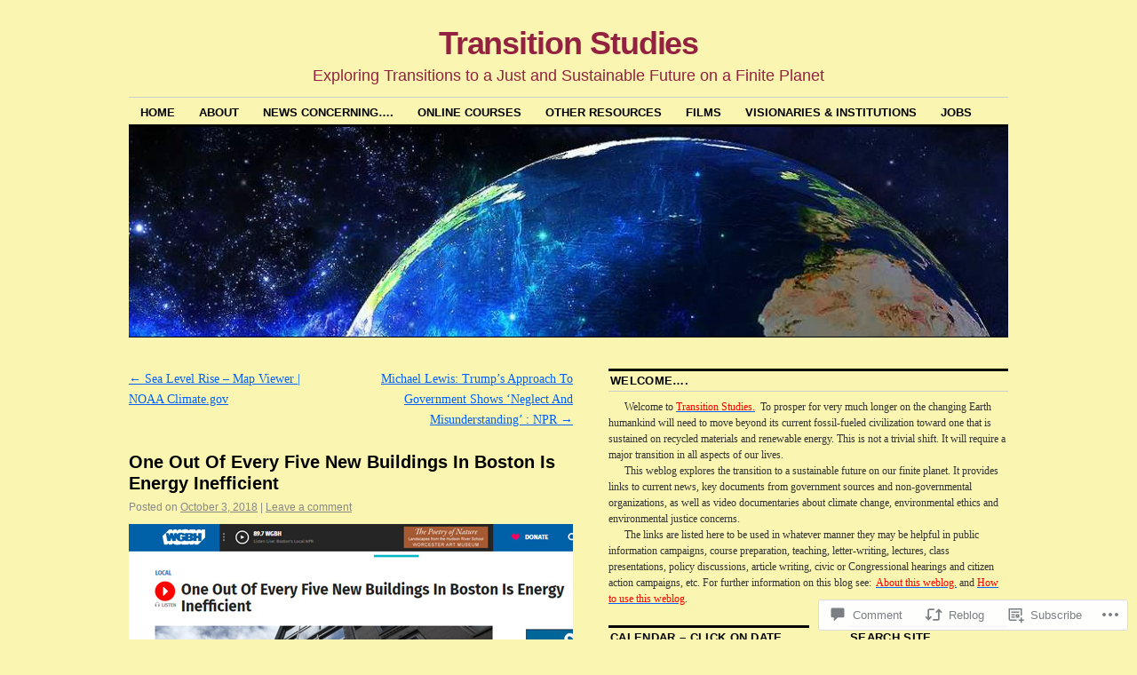

--- FILE ---
content_type: text/html; charset=UTF-8
request_url: https://environmentaljusticetv.wordpress.com/2018/10/03/one-out-of-every-five-new-buildings-in-boston-is-energy-inefficient/
body_size: 36426
content:
<!DOCTYPE html>
<!--[if IE 6]>
<html id="ie6" lang="en">
<![endif]-->
<!--[if IE 8]>
<html id="ie8" lang="en">
<![endif]-->
<!--[if (!IE)]><!-->
<html lang="en">
<!--<![endif]-->

<head>
<meta charset="UTF-8" />
<title>One Out Of Every Five New Buildings In Boston Is Energy Inefficient | Transition Studies</title>
<link rel="profile" href="http://gmpg.org/xfn/11" />
<link rel="pingback" href="https://environmentaljusticetv.wordpress.com/xmlrpc.php" />
<meta name='robots' content='max-image-preview:large' />
<link rel='dns-prefetch' href='//widgets.wp.com' />
<link rel='dns-prefetch' href='//s0.wp.com' />
<link rel="alternate" type="application/rss+xml" title="Transition Studies &raquo; Feed" href="https://environmentaljusticetv.wordpress.com/feed/" />
<link rel="alternate" type="application/rss+xml" title="Transition Studies &raquo; Comments Feed" href="https://environmentaljusticetv.wordpress.com/comments/feed/" />
<link rel="alternate" type="application/rss+xml" title="Transition Studies &raquo; One Out Of Every Five New Buildings In Boston Is Energy&nbsp;Inefficient Comments Feed" href="https://environmentaljusticetv.wordpress.com/2018/10/03/one-out-of-every-five-new-buildings-in-boston-is-energy-inefficient/feed/" />
	<script type="text/javascript">
		/* <![CDATA[ */
		function addLoadEvent(func) {
			var oldonload = window.onload;
			if (typeof window.onload != 'function') {
				window.onload = func;
			} else {
				window.onload = function () {
					oldonload();
					func();
				}
			}
		}
		/* ]]> */
	</script>
	<link crossorigin='anonymous' rel='stylesheet' id='all-css-0-1' href='/_static/??-eJxtzEkKgDAMQNELWYNjcSGeRdog1Q7BpHh9UQRBXD74fDhImRQFo0DIinxeXGRYUWg222PgHCEkmz0y7OhnQasosXxUGuYC/o/ebfh+b135FMZKd02th77t1hMpiDR+&cssminify=yes' type='text/css' media='all' />
<style id='wp-emoji-styles-inline-css'>

	img.wp-smiley, img.emoji {
		display: inline !important;
		border: none !important;
		box-shadow: none !important;
		height: 1em !important;
		width: 1em !important;
		margin: 0 0.07em !important;
		vertical-align: -0.1em !important;
		background: none !important;
		padding: 0 !important;
	}
/*# sourceURL=wp-emoji-styles-inline-css */
</style>
<link crossorigin='anonymous' rel='stylesheet' id='all-css-2-1' href='/wp-content/plugins/gutenberg-core/v22.2.0/build/styles/block-library/style.css?m=1764855221i&cssminify=yes' type='text/css' media='all' />
<style id='wp-block-library-inline-css'>
.has-text-align-justify {
	text-align:justify;
}
.has-text-align-justify{text-align:justify;}

/*# sourceURL=wp-block-library-inline-css */
</style><link crossorigin='anonymous' rel='stylesheet' id='all-css-0-2' href='/_static/??-eJzTLy/QzcxLzilNSS3WzyrWz01NyUxMzUnNTc0rQeEU5CRWphbp5qSmJyZX6uVm5uklFxfr6OPTDpRD5sM02efaGpoZmFkYGRuZGmQBAHPvL0Y=&cssminify=yes' type='text/css' media='all' />
<style id='global-styles-inline-css'>
:root{--wp--preset--aspect-ratio--square: 1;--wp--preset--aspect-ratio--4-3: 4/3;--wp--preset--aspect-ratio--3-4: 3/4;--wp--preset--aspect-ratio--3-2: 3/2;--wp--preset--aspect-ratio--2-3: 2/3;--wp--preset--aspect-ratio--16-9: 16/9;--wp--preset--aspect-ratio--9-16: 9/16;--wp--preset--color--black: #000000;--wp--preset--color--cyan-bluish-gray: #abb8c3;--wp--preset--color--white: #ffffff;--wp--preset--color--pale-pink: #f78da7;--wp--preset--color--vivid-red: #cf2e2e;--wp--preset--color--luminous-vivid-orange: #ff6900;--wp--preset--color--luminous-vivid-amber: #fcb900;--wp--preset--color--light-green-cyan: #7bdcb5;--wp--preset--color--vivid-green-cyan: #00d084;--wp--preset--color--pale-cyan-blue: #8ed1fc;--wp--preset--color--vivid-cyan-blue: #0693e3;--wp--preset--color--vivid-purple: #9b51e0;--wp--preset--gradient--vivid-cyan-blue-to-vivid-purple: linear-gradient(135deg,rgb(6,147,227) 0%,rgb(155,81,224) 100%);--wp--preset--gradient--light-green-cyan-to-vivid-green-cyan: linear-gradient(135deg,rgb(122,220,180) 0%,rgb(0,208,130) 100%);--wp--preset--gradient--luminous-vivid-amber-to-luminous-vivid-orange: linear-gradient(135deg,rgb(252,185,0) 0%,rgb(255,105,0) 100%);--wp--preset--gradient--luminous-vivid-orange-to-vivid-red: linear-gradient(135deg,rgb(255,105,0) 0%,rgb(207,46,46) 100%);--wp--preset--gradient--very-light-gray-to-cyan-bluish-gray: linear-gradient(135deg,rgb(238,238,238) 0%,rgb(169,184,195) 100%);--wp--preset--gradient--cool-to-warm-spectrum: linear-gradient(135deg,rgb(74,234,220) 0%,rgb(151,120,209) 20%,rgb(207,42,186) 40%,rgb(238,44,130) 60%,rgb(251,105,98) 80%,rgb(254,248,76) 100%);--wp--preset--gradient--blush-light-purple: linear-gradient(135deg,rgb(255,206,236) 0%,rgb(152,150,240) 100%);--wp--preset--gradient--blush-bordeaux: linear-gradient(135deg,rgb(254,205,165) 0%,rgb(254,45,45) 50%,rgb(107,0,62) 100%);--wp--preset--gradient--luminous-dusk: linear-gradient(135deg,rgb(255,203,112) 0%,rgb(199,81,192) 50%,rgb(65,88,208) 100%);--wp--preset--gradient--pale-ocean: linear-gradient(135deg,rgb(255,245,203) 0%,rgb(182,227,212) 50%,rgb(51,167,181) 100%);--wp--preset--gradient--electric-grass: linear-gradient(135deg,rgb(202,248,128) 0%,rgb(113,206,126) 100%);--wp--preset--gradient--midnight: linear-gradient(135deg,rgb(2,3,129) 0%,rgb(40,116,252) 100%);--wp--preset--font-size--small: 13px;--wp--preset--font-size--medium: 20px;--wp--preset--font-size--large: 36px;--wp--preset--font-size--x-large: 42px;--wp--preset--font-family--albert-sans: 'Albert Sans', sans-serif;--wp--preset--font-family--alegreya: Alegreya, serif;--wp--preset--font-family--arvo: Arvo, serif;--wp--preset--font-family--bodoni-moda: 'Bodoni Moda', serif;--wp--preset--font-family--bricolage-grotesque: 'Bricolage Grotesque', sans-serif;--wp--preset--font-family--cabin: Cabin, sans-serif;--wp--preset--font-family--chivo: Chivo, sans-serif;--wp--preset--font-family--commissioner: Commissioner, sans-serif;--wp--preset--font-family--cormorant: Cormorant, serif;--wp--preset--font-family--courier-prime: 'Courier Prime', monospace;--wp--preset--font-family--crimson-pro: 'Crimson Pro', serif;--wp--preset--font-family--dm-mono: 'DM Mono', monospace;--wp--preset--font-family--dm-sans: 'DM Sans', sans-serif;--wp--preset--font-family--dm-serif-display: 'DM Serif Display', serif;--wp--preset--font-family--domine: Domine, serif;--wp--preset--font-family--eb-garamond: 'EB Garamond', serif;--wp--preset--font-family--epilogue: Epilogue, sans-serif;--wp--preset--font-family--fahkwang: Fahkwang, sans-serif;--wp--preset--font-family--figtree: Figtree, sans-serif;--wp--preset--font-family--fira-sans: 'Fira Sans', sans-serif;--wp--preset--font-family--fjalla-one: 'Fjalla One', sans-serif;--wp--preset--font-family--fraunces: Fraunces, serif;--wp--preset--font-family--gabarito: Gabarito, system-ui;--wp--preset--font-family--ibm-plex-mono: 'IBM Plex Mono', monospace;--wp--preset--font-family--ibm-plex-sans: 'IBM Plex Sans', sans-serif;--wp--preset--font-family--ibarra-real-nova: 'Ibarra Real Nova', serif;--wp--preset--font-family--instrument-serif: 'Instrument Serif', serif;--wp--preset--font-family--inter: Inter, sans-serif;--wp--preset--font-family--josefin-sans: 'Josefin Sans', sans-serif;--wp--preset--font-family--jost: Jost, sans-serif;--wp--preset--font-family--libre-baskerville: 'Libre Baskerville', serif;--wp--preset--font-family--libre-franklin: 'Libre Franklin', sans-serif;--wp--preset--font-family--literata: Literata, serif;--wp--preset--font-family--lora: Lora, serif;--wp--preset--font-family--merriweather: Merriweather, serif;--wp--preset--font-family--montserrat: Montserrat, sans-serif;--wp--preset--font-family--newsreader: Newsreader, serif;--wp--preset--font-family--noto-sans-mono: 'Noto Sans Mono', sans-serif;--wp--preset--font-family--nunito: Nunito, sans-serif;--wp--preset--font-family--open-sans: 'Open Sans', sans-serif;--wp--preset--font-family--overpass: Overpass, sans-serif;--wp--preset--font-family--pt-serif: 'PT Serif', serif;--wp--preset--font-family--petrona: Petrona, serif;--wp--preset--font-family--piazzolla: Piazzolla, serif;--wp--preset--font-family--playfair-display: 'Playfair Display', serif;--wp--preset--font-family--plus-jakarta-sans: 'Plus Jakarta Sans', sans-serif;--wp--preset--font-family--poppins: Poppins, sans-serif;--wp--preset--font-family--raleway: Raleway, sans-serif;--wp--preset--font-family--roboto: Roboto, sans-serif;--wp--preset--font-family--roboto-slab: 'Roboto Slab', serif;--wp--preset--font-family--rubik: Rubik, sans-serif;--wp--preset--font-family--rufina: Rufina, serif;--wp--preset--font-family--sora: Sora, sans-serif;--wp--preset--font-family--source-sans-3: 'Source Sans 3', sans-serif;--wp--preset--font-family--source-serif-4: 'Source Serif 4', serif;--wp--preset--font-family--space-mono: 'Space Mono', monospace;--wp--preset--font-family--syne: Syne, sans-serif;--wp--preset--font-family--texturina: Texturina, serif;--wp--preset--font-family--urbanist: Urbanist, sans-serif;--wp--preset--font-family--work-sans: 'Work Sans', sans-serif;--wp--preset--spacing--20: 0.44rem;--wp--preset--spacing--30: 0.67rem;--wp--preset--spacing--40: 1rem;--wp--preset--spacing--50: 1.5rem;--wp--preset--spacing--60: 2.25rem;--wp--preset--spacing--70: 3.38rem;--wp--preset--spacing--80: 5.06rem;--wp--preset--shadow--natural: 6px 6px 9px rgba(0, 0, 0, 0.2);--wp--preset--shadow--deep: 12px 12px 50px rgba(0, 0, 0, 0.4);--wp--preset--shadow--sharp: 6px 6px 0px rgba(0, 0, 0, 0.2);--wp--preset--shadow--outlined: 6px 6px 0px -3px rgb(255, 255, 255), 6px 6px rgb(0, 0, 0);--wp--preset--shadow--crisp: 6px 6px 0px rgb(0, 0, 0);}:where(.is-layout-flex){gap: 0.5em;}:where(.is-layout-grid){gap: 0.5em;}body .is-layout-flex{display: flex;}.is-layout-flex{flex-wrap: wrap;align-items: center;}.is-layout-flex > :is(*, div){margin: 0;}body .is-layout-grid{display: grid;}.is-layout-grid > :is(*, div){margin: 0;}:where(.wp-block-columns.is-layout-flex){gap: 2em;}:where(.wp-block-columns.is-layout-grid){gap: 2em;}:where(.wp-block-post-template.is-layout-flex){gap: 1.25em;}:where(.wp-block-post-template.is-layout-grid){gap: 1.25em;}.has-black-color{color: var(--wp--preset--color--black) !important;}.has-cyan-bluish-gray-color{color: var(--wp--preset--color--cyan-bluish-gray) !important;}.has-white-color{color: var(--wp--preset--color--white) !important;}.has-pale-pink-color{color: var(--wp--preset--color--pale-pink) !important;}.has-vivid-red-color{color: var(--wp--preset--color--vivid-red) !important;}.has-luminous-vivid-orange-color{color: var(--wp--preset--color--luminous-vivid-orange) !important;}.has-luminous-vivid-amber-color{color: var(--wp--preset--color--luminous-vivid-amber) !important;}.has-light-green-cyan-color{color: var(--wp--preset--color--light-green-cyan) !important;}.has-vivid-green-cyan-color{color: var(--wp--preset--color--vivid-green-cyan) !important;}.has-pale-cyan-blue-color{color: var(--wp--preset--color--pale-cyan-blue) !important;}.has-vivid-cyan-blue-color{color: var(--wp--preset--color--vivid-cyan-blue) !important;}.has-vivid-purple-color{color: var(--wp--preset--color--vivid-purple) !important;}.has-black-background-color{background-color: var(--wp--preset--color--black) !important;}.has-cyan-bluish-gray-background-color{background-color: var(--wp--preset--color--cyan-bluish-gray) !important;}.has-white-background-color{background-color: var(--wp--preset--color--white) !important;}.has-pale-pink-background-color{background-color: var(--wp--preset--color--pale-pink) !important;}.has-vivid-red-background-color{background-color: var(--wp--preset--color--vivid-red) !important;}.has-luminous-vivid-orange-background-color{background-color: var(--wp--preset--color--luminous-vivid-orange) !important;}.has-luminous-vivid-amber-background-color{background-color: var(--wp--preset--color--luminous-vivid-amber) !important;}.has-light-green-cyan-background-color{background-color: var(--wp--preset--color--light-green-cyan) !important;}.has-vivid-green-cyan-background-color{background-color: var(--wp--preset--color--vivid-green-cyan) !important;}.has-pale-cyan-blue-background-color{background-color: var(--wp--preset--color--pale-cyan-blue) !important;}.has-vivid-cyan-blue-background-color{background-color: var(--wp--preset--color--vivid-cyan-blue) !important;}.has-vivid-purple-background-color{background-color: var(--wp--preset--color--vivid-purple) !important;}.has-black-border-color{border-color: var(--wp--preset--color--black) !important;}.has-cyan-bluish-gray-border-color{border-color: var(--wp--preset--color--cyan-bluish-gray) !important;}.has-white-border-color{border-color: var(--wp--preset--color--white) !important;}.has-pale-pink-border-color{border-color: var(--wp--preset--color--pale-pink) !important;}.has-vivid-red-border-color{border-color: var(--wp--preset--color--vivid-red) !important;}.has-luminous-vivid-orange-border-color{border-color: var(--wp--preset--color--luminous-vivid-orange) !important;}.has-luminous-vivid-amber-border-color{border-color: var(--wp--preset--color--luminous-vivid-amber) !important;}.has-light-green-cyan-border-color{border-color: var(--wp--preset--color--light-green-cyan) !important;}.has-vivid-green-cyan-border-color{border-color: var(--wp--preset--color--vivid-green-cyan) !important;}.has-pale-cyan-blue-border-color{border-color: var(--wp--preset--color--pale-cyan-blue) !important;}.has-vivid-cyan-blue-border-color{border-color: var(--wp--preset--color--vivid-cyan-blue) !important;}.has-vivid-purple-border-color{border-color: var(--wp--preset--color--vivid-purple) !important;}.has-vivid-cyan-blue-to-vivid-purple-gradient-background{background: var(--wp--preset--gradient--vivid-cyan-blue-to-vivid-purple) !important;}.has-light-green-cyan-to-vivid-green-cyan-gradient-background{background: var(--wp--preset--gradient--light-green-cyan-to-vivid-green-cyan) !important;}.has-luminous-vivid-amber-to-luminous-vivid-orange-gradient-background{background: var(--wp--preset--gradient--luminous-vivid-amber-to-luminous-vivid-orange) !important;}.has-luminous-vivid-orange-to-vivid-red-gradient-background{background: var(--wp--preset--gradient--luminous-vivid-orange-to-vivid-red) !important;}.has-very-light-gray-to-cyan-bluish-gray-gradient-background{background: var(--wp--preset--gradient--very-light-gray-to-cyan-bluish-gray) !important;}.has-cool-to-warm-spectrum-gradient-background{background: var(--wp--preset--gradient--cool-to-warm-spectrum) !important;}.has-blush-light-purple-gradient-background{background: var(--wp--preset--gradient--blush-light-purple) !important;}.has-blush-bordeaux-gradient-background{background: var(--wp--preset--gradient--blush-bordeaux) !important;}.has-luminous-dusk-gradient-background{background: var(--wp--preset--gradient--luminous-dusk) !important;}.has-pale-ocean-gradient-background{background: var(--wp--preset--gradient--pale-ocean) !important;}.has-electric-grass-gradient-background{background: var(--wp--preset--gradient--electric-grass) !important;}.has-midnight-gradient-background{background: var(--wp--preset--gradient--midnight) !important;}.has-small-font-size{font-size: var(--wp--preset--font-size--small) !important;}.has-medium-font-size{font-size: var(--wp--preset--font-size--medium) !important;}.has-large-font-size{font-size: var(--wp--preset--font-size--large) !important;}.has-x-large-font-size{font-size: var(--wp--preset--font-size--x-large) !important;}.has-albert-sans-font-family{font-family: var(--wp--preset--font-family--albert-sans) !important;}.has-alegreya-font-family{font-family: var(--wp--preset--font-family--alegreya) !important;}.has-arvo-font-family{font-family: var(--wp--preset--font-family--arvo) !important;}.has-bodoni-moda-font-family{font-family: var(--wp--preset--font-family--bodoni-moda) !important;}.has-bricolage-grotesque-font-family{font-family: var(--wp--preset--font-family--bricolage-grotesque) !important;}.has-cabin-font-family{font-family: var(--wp--preset--font-family--cabin) !important;}.has-chivo-font-family{font-family: var(--wp--preset--font-family--chivo) !important;}.has-commissioner-font-family{font-family: var(--wp--preset--font-family--commissioner) !important;}.has-cormorant-font-family{font-family: var(--wp--preset--font-family--cormorant) !important;}.has-courier-prime-font-family{font-family: var(--wp--preset--font-family--courier-prime) !important;}.has-crimson-pro-font-family{font-family: var(--wp--preset--font-family--crimson-pro) !important;}.has-dm-mono-font-family{font-family: var(--wp--preset--font-family--dm-mono) !important;}.has-dm-sans-font-family{font-family: var(--wp--preset--font-family--dm-sans) !important;}.has-dm-serif-display-font-family{font-family: var(--wp--preset--font-family--dm-serif-display) !important;}.has-domine-font-family{font-family: var(--wp--preset--font-family--domine) !important;}.has-eb-garamond-font-family{font-family: var(--wp--preset--font-family--eb-garamond) !important;}.has-epilogue-font-family{font-family: var(--wp--preset--font-family--epilogue) !important;}.has-fahkwang-font-family{font-family: var(--wp--preset--font-family--fahkwang) !important;}.has-figtree-font-family{font-family: var(--wp--preset--font-family--figtree) !important;}.has-fira-sans-font-family{font-family: var(--wp--preset--font-family--fira-sans) !important;}.has-fjalla-one-font-family{font-family: var(--wp--preset--font-family--fjalla-one) !important;}.has-fraunces-font-family{font-family: var(--wp--preset--font-family--fraunces) !important;}.has-gabarito-font-family{font-family: var(--wp--preset--font-family--gabarito) !important;}.has-ibm-plex-mono-font-family{font-family: var(--wp--preset--font-family--ibm-plex-mono) !important;}.has-ibm-plex-sans-font-family{font-family: var(--wp--preset--font-family--ibm-plex-sans) !important;}.has-ibarra-real-nova-font-family{font-family: var(--wp--preset--font-family--ibarra-real-nova) !important;}.has-instrument-serif-font-family{font-family: var(--wp--preset--font-family--instrument-serif) !important;}.has-inter-font-family{font-family: var(--wp--preset--font-family--inter) !important;}.has-josefin-sans-font-family{font-family: var(--wp--preset--font-family--josefin-sans) !important;}.has-jost-font-family{font-family: var(--wp--preset--font-family--jost) !important;}.has-libre-baskerville-font-family{font-family: var(--wp--preset--font-family--libre-baskerville) !important;}.has-libre-franklin-font-family{font-family: var(--wp--preset--font-family--libre-franklin) !important;}.has-literata-font-family{font-family: var(--wp--preset--font-family--literata) !important;}.has-lora-font-family{font-family: var(--wp--preset--font-family--lora) !important;}.has-merriweather-font-family{font-family: var(--wp--preset--font-family--merriweather) !important;}.has-montserrat-font-family{font-family: var(--wp--preset--font-family--montserrat) !important;}.has-newsreader-font-family{font-family: var(--wp--preset--font-family--newsreader) !important;}.has-noto-sans-mono-font-family{font-family: var(--wp--preset--font-family--noto-sans-mono) !important;}.has-nunito-font-family{font-family: var(--wp--preset--font-family--nunito) !important;}.has-open-sans-font-family{font-family: var(--wp--preset--font-family--open-sans) !important;}.has-overpass-font-family{font-family: var(--wp--preset--font-family--overpass) !important;}.has-pt-serif-font-family{font-family: var(--wp--preset--font-family--pt-serif) !important;}.has-petrona-font-family{font-family: var(--wp--preset--font-family--petrona) !important;}.has-piazzolla-font-family{font-family: var(--wp--preset--font-family--piazzolla) !important;}.has-playfair-display-font-family{font-family: var(--wp--preset--font-family--playfair-display) !important;}.has-plus-jakarta-sans-font-family{font-family: var(--wp--preset--font-family--plus-jakarta-sans) !important;}.has-poppins-font-family{font-family: var(--wp--preset--font-family--poppins) !important;}.has-raleway-font-family{font-family: var(--wp--preset--font-family--raleway) !important;}.has-roboto-font-family{font-family: var(--wp--preset--font-family--roboto) !important;}.has-roboto-slab-font-family{font-family: var(--wp--preset--font-family--roboto-slab) !important;}.has-rubik-font-family{font-family: var(--wp--preset--font-family--rubik) !important;}.has-rufina-font-family{font-family: var(--wp--preset--font-family--rufina) !important;}.has-sora-font-family{font-family: var(--wp--preset--font-family--sora) !important;}.has-source-sans-3-font-family{font-family: var(--wp--preset--font-family--source-sans-3) !important;}.has-source-serif-4-font-family{font-family: var(--wp--preset--font-family--source-serif-4) !important;}.has-space-mono-font-family{font-family: var(--wp--preset--font-family--space-mono) !important;}.has-syne-font-family{font-family: var(--wp--preset--font-family--syne) !important;}.has-texturina-font-family{font-family: var(--wp--preset--font-family--texturina) !important;}.has-urbanist-font-family{font-family: var(--wp--preset--font-family--urbanist) !important;}.has-work-sans-font-family{font-family: var(--wp--preset--font-family--work-sans) !important;}
/*# sourceURL=global-styles-inline-css */
</style>

<style id='classic-theme-styles-inline-css'>
/*! This file is auto-generated */
.wp-block-button__link{color:#fff;background-color:#32373c;border-radius:9999px;box-shadow:none;text-decoration:none;padding:calc(.667em + 2px) calc(1.333em + 2px);font-size:1.125em}.wp-block-file__button{background:#32373c;color:#fff;text-decoration:none}
/*# sourceURL=/wp-includes/css/classic-themes.min.css */
</style>
<link crossorigin='anonymous' rel='stylesheet' id='all-css-4-1' href='/_static/??-eJx9j9sOwjAIhl/ISjTzdGF8FNMD0c7RNYVuPr4sy27U7IbADx8/wJiN75NgEqBqclcfMTH4vqDqlK2AThCGaLFD0rGtZ97Af2yM4YGiOC+5EXyvI1ltjHO5ILPRSLGSkad68RrXomTrX0alecXcAK5p6d0HTKEvYKv0ZEWi/6GAiwdXYxdgwOLUWcXpS/6up1tudN2djud9c2maQ/sBK5V29A==&cssminify=yes' type='text/css' media='all' />
<link rel='stylesheet' id='verbum-gutenberg-css-css' href='https://widgets.wp.com/verbum-block-editor/block-editor.css?ver=1738686361' media='all' />
<link crossorigin='anonymous' rel='stylesheet' id='all-css-6-1' href='/_static/??-eJyFi0EKAjEMAD9kDevKigfxLd0QayRNSpuy+HtXvCiC3mZgBpYS0NRJHfxKmRqUPgNajcJK0PwutMXWNvCnZMVXHZaClr+e3EORnlgbVJrF0ooJ1upNf02JLIhhdDb9kHCRyPW5nvNpOOyH6TiOu+n2AKDtUTE=&cssminify=yes' type='text/css' media='all' />
<style id='jetpack-global-styles-frontend-style-inline-css'>
:root { --font-headings: unset; --font-base: unset; --font-headings-default: -apple-system,BlinkMacSystemFont,"Segoe UI",Roboto,Oxygen-Sans,Ubuntu,Cantarell,"Helvetica Neue",sans-serif; --font-base-default: -apple-system,BlinkMacSystemFont,"Segoe UI",Roboto,Oxygen-Sans,Ubuntu,Cantarell,"Helvetica Neue",sans-serif;}
/*# sourceURL=jetpack-global-styles-frontend-style-inline-css */
</style>
<link crossorigin='anonymous' rel='stylesheet' id='all-css-8-1' href='/_static/??-eJyNjcsKAjEMRX/IGtQZBxfip0hMS9sxTYppGfx7H7gRN+7ugcs5sFRHKi1Ig9Jd5R6zGMyhVaTrh8G6QFHfORhYwlvw6P39PbPENZmt4G/ROQuBKWVkxxrVvuBH1lIoz2waILJekF+HUzlupnG3nQ77YZwfuRJIaQ==&cssminify=yes' type='text/css' media='all' />
<script type="text/javascript" id="jetpack_related-posts-js-extra">
/* <![CDATA[ */
var related_posts_js_options = {"post_heading":"h4"};
//# sourceURL=jetpack_related-posts-js-extra
/* ]]> */
</script>
<script type="text/javascript" id="wpcom-actionbar-placeholder-js-extra">
/* <![CDATA[ */
var actionbardata = {"siteID":"33995882","postID":"103554","siteURL":"https://environmentaljusticetv.wordpress.com","xhrURL":"https://environmentaljusticetv.wordpress.com/wp-admin/admin-ajax.php","nonce":"8d63a61e57","isLoggedIn":"","statusMessage":"","subsEmailDefault":"instantly","proxyScriptUrl":"https://s0.wp.com/wp-content/js/wpcom-proxy-request.js?m=1513050504i&amp;ver=20211021","shortlink":"https://wp.me/p2iDSG-qWe","i18n":{"followedText":"New posts from this site will now appear in your \u003Ca href=\"https://wordpress.com/reader\"\u003EReader\u003C/a\u003E","foldBar":"Collapse this bar","unfoldBar":"Expand this bar","shortLinkCopied":"Shortlink copied to clipboard."}};
//# sourceURL=wpcom-actionbar-placeholder-js-extra
/* ]]> */
</script>
<script type="text/javascript" id="jetpack-mu-wpcom-settings-js-before">
/* <![CDATA[ */
var JETPACK_MU_WPCOM_SETTINGS = {"assetsUrl":"https://s0.wp.com/wp-content/mu-plugins/jetpack-mu-wpcom-plugin/sun/jetpack_vendor/automattic/jetpack-mu-wpcom/src/build/"};
//# sourceURL=jetpack-mu-wpcom-settings-js-before
/* ]]> */
</script>
<script crossorigin='anonymous' type='text/javascript'  src='/_static/??/wp-content/mu-plugins/jetpack-plugin/sun/_inc/build/related-posts/related-posts.min.js,/wp-content/js/rlt-proxy.js?m=1755011788j'></script>
<script type="text/javascript" id="rlt-proxy-js-after">
/* <![CDATA[ */
	rltInitialize( {"token":null,"iframeOrigins":["https:\/\/widgets.wp.com"]} );
//# sourceURL=rlt-proxy-js-after
/* ]]> */
</script>
<link rel="EditURI" type="application/rsd+xml" title="RSD" href="https://environmentaljusticetv.wordpress.com/xmlrpc.php?rsd" />
<meta name="generator" content="WordPress.com" />
<link rel="canonical" href="https://environmentaljusticetv.wordpress.com/2018/10/03/one-out-of-every-five-new-buildings-in-boston-is-energy-inefficient/" />
<link rel='shortlink' href='https://wp.me/p2iDSG-qWe' />
<link rel="alternate" type="application/json+oembed" href="https://public-api.wordpress.com/oembed/?format=json&amp;url=https%3A%2F%2Fenvironmentaljusticetv.wordpress.com%2F2018%2F10%2F03%2Fone-out-of-every-five-new-buildings-in-boston-is-energy-inefficient%2F&amp;for=wpcom-auto-discovery" /><link rel="alternate" type="application/xml+oembed" href="https://public-api.wordpress.com/oembed/?format=xml&amp;url=https%3A%2F%2Fenvironmentaljusticetv.wordpress.com%2F2018%2F10%2F03%2Fone-out-of-every-five-new-buildings-in-boston-is-energy-inefficient%2F&amp;for=wpcom-auto-discovery" />
<!-- Jetpack Open Graph Tags -->
<meta property="og:type" content="article" />
<meta property="og:title" content="One Out Of Every Five New Buildings In Boston Is Energy Inefficient" />
<meta property="og:url" content="https://environmentaljusticetv.wordpress.com/2018/10/03/one-out-of-every-five-new-buildings-in-boston-is-energy-inefficient/" />
<meta property="og:description" content="This building on West Broadway in South Boston was built in 2015, and received an Energy Star Score of one (1) in the city&#8217;s BERDO database, meaning it&#8217;s less energy efficient than 99 p…" />
<meta property="article:published_time" content="2018-10-04T03:09:59+00:00" />
<meta property="article:modified_time" content="2018-10-04T03:11:25+00:00" />
<meta property="og:site_name" content="Transition Studies" />
<meta property="og:image" content="https://environmentaljusticetv.wordpress.com/wp-content/uploads/2018/10/iagiehef.jpg" />
<meta property="og:image:width" content="500" />
<meta property="og:image:height" content="359" />
<meta property="og:image:alt" content="" />
<meta property="og:locale" content="en_US" />
<meta property="fb:app_id" content="249643311490" />
<meta property="article:publisher" content="https://www.facebook.com/WordPresscom" />
<meta name="twitter:creator" content="@TimWeiskel" />
<meta name="twitter:site" content="@TimWeiskel" />
<meta name="twitter:text:title" content="One Out Of Every Five New Buildings In Boston Is Energy&nbsp;Inefficient" />
<meta name="twitter:image" content="https://environmentaljusticetv.wordpress.com/wp-content/uploads/2018/10/iagiehef.jpg?w=640" />
<meta name="twitter:card" content="summary_large_image" />

<!-- End Jetpack Open Graph Tags -->
<link rel="shortcut icon" type="image/x-icon" href="https://secure.gravatar.com/blavatar/933416f41d4460008853c68d93cd78900c1aa2db05900c388adfd8d6b7a8d404?s=32" sizes="16x16" />
<link rel="icon" type="image/x-icon" href="https://secure.gravatar.com/blavatar/933416f41d4460008853c68d93cd78900c1aa2db05900c388adfd8d6b7a8d404?s=32" sizes="16x16" />
<link rel="apple-touch-icon" href="https://secure.gravatar.com/blavatar/933416f41d4460008853c68d93cd78900c1aa2db05900c388adfd8d6b7a8d404?s=114" />
<link rel='openid.server' href='https://environmentaljusticetv.wordpress.com/?openidserver=1' />
<link rel='openid.delegate' href='https://environmentaljusticetv.wordpress.com/' />
<link rel="search" type="application/opensearchdescription+xml" href="https://environmentaljusticetv.wordpress.com/osd.xml" title="Transition Studies" />
<link rel="search" type="application/opensearchdescription+xml" href="https://s1.wp.com/opensearch.xml" title="WordPress.com" />
<meta name="theme-color" content="#faf6b1" />
<meta name="description" content="This building on West Broadway in South Boston was built in 2015, and received an Energy Star Score of one (1) in the city&#039;s BERDO database, meaning it&#039;s less energy efficient than 99 percent of similar buildings nationwide.Molly Boigon By Molly Boigon October 2, 2018 https://wgbh.brightspotcdn.com/d5/78/112baeee4a52ab6d35cc934a3214/20181003-molly.mp3 Energy Inefficient Buildings In Boston The city of Boston&hellip;" />
	<style type="text/css">
			#site-title a,
		#site-description {
			color: #932240 !important;
		}
		</style>
	<style type="text/css" id="custom-background-css">
body.custom-background { background-color: #faf6b1; }
</style>
	<link crossorigin='anonymous' rel='stylesheet' id='all-css-0-3' href='/_static/??-eJyVjssKwkAMRX/INowP1IX4KdKmg6SdScJkQn+/FR/gTpfncjhcmLVB4Rq5QvZGk9+JDcZYtcPpxWDOcCNG6JPgZGAzaSwtmm3g50CWwVM0wK6IW0wf5z382XseckrDir1hIa0kq/tFbSZ+hK/5Eo6H3fkU9mE7Lr2lXSA=&cssminify=yes' type='text/css' media='all' />
</head>

<body class="wp-singular post-template-default single single-post postid-103554 single-format-standard custom-background wp-theme-pubcoraline customizer-styles-applied three-column content-sidebar-sidebar jetpack-reblog-enabled">
<div id="container" class="hfeed contain">
	<div id="header">
		<div id="masthead" role="banner">
						<div id="site-title">
				<span>
					<a href="https://environmentaljusticetv.wordpress.com/" title="Transition Studies" rel="home">Transition Studies</a>
				</span>
			</div>
			<div id="site-description">Exploring Transitions to a Just and Sustainable Future on a Finite Planet</div>
		</div><!-- #masthead -->

		<div id="access" role="navigation">
		  			<div class="skip-link screen-reader-text"><a href="#content" title="Skip to content">Skip to content</a></div>
						<div class="menu-header"><ul id="menu-2012" class="menu"><li id="menu-item-1066" class="menu-item menu-item-type-custom menu-item-object-custom menu-item-home menu-item-1066"><a href="https://environmentaljusticetv.wordpress.com/">Home</a></li>
<li id="menu-item-42475" class="menu-item menu-item-type-custom menu-item-object-custom menu-item-has-children menu-item-42475"><a>About</a>
<ul class="sub-menu">
	<li id="menu-item-42474" class="menu-item menu-item-type-custom menu-item-object-custom menu-item-has-children menu-item-42474"><a href="http://wp.me/P2iDSG-2">Why &#8220;Transition Studies?&#8221;</a>
	<ul class="sub-menu">
		<li id="menu-item-83282" class="menu-item menu-item-type-custom menu-item-object-custom menu-item-83282"><a href="http://wp.me/p2iDSG-lDV">Transitions to Sustainability</a></li>
	</ul>
</li>
	<li id="menu-item-3830" class="menu-item menu-item-type-custom menu-item-object-custom menu-item-has-children menu-item-3830"><a href="https://environmentaljusticetv.wordpress.com/how-to/">How you can use this weblog&#8230;</a>
	<ul class="sub-menu">
		<li id="menu-item-61441" class="menu-item menu-item-type-custom menu-item-object-custom menu-item-has-children menu-item-61441"><a href="http://wp.me/p2iDSG-fXF">&#8230;Where can we turn to learn?</a>
		<ul class="sub-menu">
			<li id="menu-item-69458" class="menu-item menu-item-type-custom menu-item-object-custom menu-item-69458"><a href="http://wp.me/p2iDSG-i4j">Recent CCRA Videoblogs</a></li>
		</ul>
</li>
	</ul>
</li>
</ul>
</li>
<li id="menu-item-872" class="menu-item menu-item-type-custom menu-item-object-custom menu-item-has-children menu-item-872"><a>News concerning&#8230;.</a>
<ul class="sub-menu">
	<li id="menu-item-164369" class="menu-item menu-item-type-custom menu-item-object-custom menu-item-164369"><a href="https://environmentaljusticetv.wordpress.com/2023/04/04/bbc-world-service-newshour-available-now/">BBC-Programs</a></li>
	<li id="menu-item-152157" class="menu-item menu-item-type-custom menu-item-object-custom menu-item-has-children menu-item-152157"><a href="https://environmentaljusticetv.wordpress.com/2022/05/02/divest-fest-is-tuesday-may-3rd/">Rembering DIVEST Harvard</a>
	<ul class="sub-menu">
		<li id="menu-item-3403" class="menu-item menu-item-type-custom menu-item-object-custom menu-item-3403"><a href="https://environmentaljusticetv.wordpress.com/?s=Divest">Divest Harvard &#8211; The Back-Story</a></li>
	</ul>
</li>
	<li id="menu-item-124524" class="menu-item menu-item-type-custom menu-item-object-custom menu-item-has-children menu-item-124524"><a href="https://environmentaljusticetv.wordpress.com/?s=coronavirus">Coronavirus Coverage</a>
	<ul class="sub-menu">
		<li id="menu-item-133290" class="menu-item menu-item-type-custom menu-item-object-custom menu-item-133290"><a href="https://environmentaljusticetv.wordpress.com/2020/09/28/live-coronavirus-pandemic-real-time-counter-world-map-news/">LIVE Coronavirus Pandemic: Real Time Counter, World Map, News</a></li>
		<li id="menu-item-142817" class="menu-item menu-item-type-custom menu-item-object-custom menu-item-142817"><a href="https://environmentaljusticetv.wordpress.com/2021/07/07/the-covid-tracking-project-the-covid-tracking-project/">The ATLANTIC COVID Tracking</a></li>
		<li id="menu-item-132688" class="menu-item menu-item-type-custom menu-item-object-custom menu-item-132688"><a href="https://www.theguardian.com/world/coronavirus-outbreak">The Guardian &#8211; Coronavirus outbreak</a></li>
		<li id="menu-item-142977" class="menu-item menu-item-type-custom menu-item-object-custom menu-item-142977"><a href="https://environmentaljusticetv.wordpress.com/?s=covid">COVID news</a></li>
		<li id="menu-item-124657" class="menu-item menu-item-type-custom menu-item-object-custom menu-item-124657"><a href="https://www.youtube.com/results?search_query=Covid+or+coronavirus">Recent news</a></li>
		<li id="menu-item-127270" class="menu-item menu-item-type-custom menu-item-object-custom menu-item-127270"><a href="https://www.youtube.com/playlist?list=PLr2L6TB8fh8GXOwxVImj39MED25VrsVcu">The Social Impact of COVID</a></li>
		<li id="menu-item-128365" class="menu-item menu-item-type-custom menu-item-object-custom menu-item-128365"><a href="https://environmentaljusticetv.wordpress.com/2020/06/10/coronavirus-africa-selected-sources/">Coronavirus &amp; Africa</a></li>
	</ul>
</li>
	<li id="menu-item-180253" class="menu-item menu-item-type-custom menu-item-object-custom menu-item-has-children menu-item-180253"><a href="https://environmentaljusticetv.wordpress.com/?s=Haiti">Haiti Circumstances</a>
	<ul class="sub-menu">
		<li id="menu-item-180254" class="menu-item menu-item-type-custom menu-item-object-custom menu-item-180254"><a href="https://www.youtube.com/results?search_query=haiti&#038;sp=EgIIBA%253D%253D">&#8230;Recent News Stories</a></li>
	</ul>
</li>
	<li id="menu-item-874" class="menu-item menu-item-type-custom menu-item-object-custom menu-item-has-children menu-item-874"><a href="https://environmentaljusticetv.wordpress.com/?s=Climate+change">Global Climate Change</a>
	<ul class="sub-menu">
		<li id="menu-item-126825" class="menu-item menu-item-type-custom menu-item-object-custom menu-item-has-children menu-item-126825"><a href="https://environmentaljusticetv.wordpress.com/2020/05/15/covering-climate-now-the-guardian/">Covering Climate Now | The Guardian</a>
		<ul class="sub-menu">
			<li id="menu-item-101370" class="menu-item menu-item-type-custom menu-item-object-custom menu-item-101370"><a href="https://environmentaljusticetv.wordpress.com/news-sources/">Other Online Resources on Climate Change</a></li>
		</ul>
</li>
		<li id="menu-item-144118" class="menu-item menu-item-type-custom menu-item-object-custom menu-item-144118"><a href="https://www.bbc.com/news/topics/cmj34zmwm1zt/climate-change">BBC &#8211; Climate</a></li>
		<li id="menu-item-25110" class="menu-item menu-item-type-custom menu-item-object-custom menu-item-has-children menu-item-25110"><a href="https://environmentaljusticetv.wordpress.com/?s=Keystone">Keystone XL Pipeline</a>
		<ul class="sub-menu">
			<li id="menu-item-57325" class="menu-item menu-item-type-custom menu-item-object-custom menu-item-57325"><a href="http://www.democracynow.org/topics/keystone_xl">Democracy Now&#8217;s Keystone XL coverage</a></li>
		</ul>
</li>
		<li id="menu-item-25111" class="menu-item menu-item-type-custom menu-item-object-custom menu-item-25111"><a href="https://environmentaljusticetv.wordpress.com/?s=fracking">Fracking</a></li>
		<li id="menu-item-81691" class="menu-item menu-item-type-custom menu-item-object-custom menu-item-has-children menu-item-81691"><a target="_blank" rel="noopener" href="https://environmentaljusticetv.wordpress.com/?s=Dakota">Dakota Access Pipeline</a>
		<ul class="sub-menu">
			<li id="menu-item-81695" class="menu-item menu-item-type-post_type menu-item-object-page menu-item-81695"><a href="https://environmentaljusticetv.wordpress.com/democracy-nows-dakota-pipeline-coverage/">Democracy Now’s Dakota Pipeline coverage</a></li>
		</ul>
</li>
	</ul>
</li>
	<li id="menu-item-109863" class="menu-item menu-item-type-custom menu-item-object-custom menu-item-has-children menu-item-109863"><a href="https://environmentaljusticetv.wordpress.com/?s=Thunberg">Greta Thunberg &amp; Youth Action</a>
	<ul class="sub-menu">
		<li id="menu-item-114712" class="menu-item menu-item-type-custom menu-item-object-custom menu-item-114712"><a href="https://www.youtube.com/results?search_query=greta+thunberg&#038;sp=EgIIBA%253D%253D">Latest News &#8211; Greta Thunberg</a></li>
		<li id="menu-item-114717" class="menu-item menu-item-type-custom menu-item-object-custom menu-item-has-children menu-item-114717"><a href="https://environmentaljusticetv.wordpress.com/?s=Extinction+Rebellion">Extinction Rebellion</a>
		<ul class="sub-menu">
			<li id="menu-item-114718" class="menu-item menu-item-type-custom menu-item-object-custom menu-item-114718"><a href="https://www.youtube.com/results?search_query=Extinction+rebellion&#038;sp=EgIIAw%253D%253D">Latest News</a></li>
		</ul>
</li>
	</ul>
</li>
	<li id="menu-item-56543" class="menu-item menu-item-type-custom menu-item-object-custom menu-item-has-children menu-item-56543"><a href="https://environmentaljusticetv.wordpress.com/?s=Paris+COP">Paris &#8211; COP 21 &amp; Aftermath</a>
	<ul class="sub-menu">
		<li id="menu-item-57318" class="menu-item menu-item-type-custom menu-item-object-custom menu-item-57318"><a href="http://wp.me/p2iDSG-f6O">A Portal to Paris COP 21</a></li>
		<li id="menu-item-57324" class="menu-item menu-item-type-custom menu-item-object-custom menu-item-57324"><a href="http://www.democracynow.org/topics/paris_climate_summit_2015">Democracy Now&#8217;s 2015-COP Daily live coverage</a></li>
		<li id="menu-item-58540" class="menu-item menu-item-type-custom menu-item-object-custom menu-item-58540"><a href="http://wp.me/p2iDSG-fdC">Mariah Tinger&#8217;s Reports</a></li>
		<li id="menu-item-77596" class="menu-item menu-item-type-custom menu-item-object-custom menu-item-77596"><a target="_blank" rel="noopener" href="https://goo.gl/x5Fouh">Democracy Now&#8217;s 2016-COP coverage</a></li>
	</ul>
</li>
	<li id="menu-item-20400" class="menu-item menu-item-type-custom menu-item-object-custom menu-item-has-children menu-item-20400"><a href="https://environmentaljusticetv.wordpress.com/?s=Nuclear">Nuclear Issues</a>
	<ul class="sub-menu">
		<li id="menu-item-66058" class="menu-item menu-item-type-custom menu-item-object-custom menu-item-66058"><a href="https://environmentaljusticetv.wordpress.com/?s=Chernobyl">Chernobyl</a></li>
		<li id="menu-item-22075" class="menu-item menu-item-type-custom menu-item-object-custom menu-item-22075"><a href="https://environmentaljusticetv.wordpress.com/?s=Fukushima">Fukushima</a></li>
	</ul>
</li>
	<li id="menu-item-1089" class="menu-item menu-item-type-custom menu-item-object-custom menu-item-has-children menu-item-1089"><a href="https://environmentaljusticetv.wordpress.com/?s=health">Public Health Issues</a>
	<ul class="sub-menu">
		<li id="menu-item-122597" class="menu-item menu-item-type-custom menu-item-object-custom menu-item-has-children menu-item-122597"><a href="https://environmentaljusticetv.wordpress.com/?s=coronavirus">Epidemics &#8211; Coronavirus</a>
		<ul class="sub-menu">
			<li id="menu-item-123038" class="menu-item menu-item-type-custom menu-item-object-custom menu-item-123038"><a href="https://www.youtube.com/results?search_query=Coronavirus&#038;sp=EgIIBA%253D%253D">Latest news&#8230;</a></li>
		</ul>
</li>
		<li id="menu-item-34052" class="menu-item menu-item-type-custom menu-item-object-custom menu-item-34052"><a href="https://environmentaljusticetv.wordpress.com/?s=Ebola">Epidemics &#8211; Ebola</a></li>
		<li id="menu-item-61329" class="menu-item menu-item-type-custom menu-item-object-custom menu-item-61329"><a href="https://environmentaljusticetv.wordpress.com/?s=zika">Zika</a></li>
	</ul>
</li>
	<li id="menu-item-897" class="menu-item menu-item-type-custom menu-item-object-custom menu-item-has-children menu-item-897"><a href="https://environmentaljusticetv.wordpress.com/?s=food-matters">Water, Food &amp; Agriculture</a>
	<ul class="sub-menu">
		<li id="menu-item-128789" class="menu-item menu-item-type-custom menu-item-object-custom menu-item-128789"><a href="https://www.youtube.com/playlist?list=PLr2L6TB8fh8G5DBPvb9JR_8iuirlOjum2">Soils, Agriculture, Carbon Sequestration</a></li>
		<li id="menu-item-149344" class="menu-item menu-item-type-custom menu-item-object-custom menu-item-has-children menu-item-149344"><a href="https://environmentaljusticetv.wordpress.com/2022/01/25/some-cultural-dimensions-of-sustainable-water-management-on-a-finite-planet/">Tufts &#8211; SWM &#8211; Sustainable Water Management</a>
		<ul class="sub-menu">
			<li id="menu-item-149513" class="menu-item menu-item-type-custom menu-item-object-custom menu-item-149513"><a href="https://www.youtube.com/playlist?list=PLr2L6TB8fh8FbHl9ybFGdinMCoJGV31dZ">Local &amp; &#8216;Transboundary&#8217; Water Stress</a></li>
		</ul>
</li>
		<li id="menu-item-44703" class="menu-item menu-item-type-custom menu-item-object-custom menu-item-44703"><a href="https://environmentaljusticetv.wordpress.com/?s=GMO">GMO &#8211; Controversies</a></li>
		<li id="menu-item-81696" class="menu-item menu-item-type-custom menu-item-object-custom menu-item-81696"><a target="_blank" rel="noopener" href="https://environmentaljusticetv.wordpress.com/?s=famine">Famine News</a></li>
	</ul>
</li>
	<li id="menu-item-49078" class="menu-item menu-item-type-custom menu-item-object-custom menu-item-has-children menu-item-49078"><a href="https://environmentaljusticetv.wordpress.com/?s=fast+track">Trade &#8211; Climate, Ethics &amp; Justice Dimensions</a>
	<ul class="sub-menu">
		<li id="menu-item-49148" class="menu-item menu-item-type-custom menu-item-object-custom menu-item-has-children menu-item-49148"><a href="https://environmentaljusticetv.wordpress.com/?s=TPP">TPP &#8211; Trans-Pacific Partnership</a>
		<ul class="sub-menu">
			<li id="menu-item-57326" class="menu-item menu-item-type-custom menu-item-object-custom menu-item-57326"><a href="http://www.democracynow.org/topics/trans_pacific_partnership">Democcracy Now&#8217;s TPP coverage</a></li>
		</ul>
</li>
	</ul>
</li>
	<li id="menu-item-889" class="menu-item menu-item-type-custom menu-item-object-custom menu-item-889"><a href="https://environmentaljusticetv.wordpress.com/?s=media">Internet, Media and Information</a></li>
	<li id="menu-item-3407" class="menu-item menu-item-type-custom menu-item-object-custom menu-item-3407"><a href="https://environmentaljusticetv.wordpress.com/category/report/">Official Published Reports</a></li>
	<li id="menu-item-3227" class="menu-item menu-item-type-custom menu-item-object-custom menu-item-3227"><a href="http://wp.me/p2iDSG-16O">&#8230;Where&#8217;s Bill?</a></li>
</ul>
</li>
<li id="menu-item-60" class="menu-item menu-item-type-custom menu-item-object-custom menu-item-has-children menu-item-60"><a>Online Courses</a>
<ul class="sub-menu">
	<li id="menu-item-7166" class="menu-item menu-item-type-custom menu-item-object-custom menu-item-has-children menu-item-7166"><a>CURRENT COURSES + Portals to Online Programs</a>
	<ul class="sub-menu">
		<li id="menu-item-126555" class="menu-item menu-item-type-custom menu-item-object-custom menu-item-126555"><a href="https://environmentaljusticetv.wordpress.com/2020/05/04/learning-in-a-time-of-global-lockdown-self-guided-inquiry-through-transition-studies-net/">Self-Guided Inquiry with “Transition-Studies.Net”</a></li>
		<li id="menu-item-86295" class="menu-item menu-item-type-custom menu-item-object-custom menu-item-86295"><a href="https://www.youtube.com/user/tweiskel/featured?disable_polymer=true">Transition-Studies.TV</a></li>
		<li id="menu-item-98019" class="menu-item menu-item-type-custom menu-item-object-custom menu-item-98019"><a href="https://www.youtube.com/watch?v=4gFtz0Y8zxY&#038;list=UUd0XBz6FNzyJupMIoEDC1Fw">Uploads on Environment &amp; Climate</a></li>
		<li id="menu-item-69469" class="menu-item menu-item-type-custom menu-item-object-custom menu-item-69469"><a href="http://wp.me/p2iDSG-i4j">CCRA Videoblogs</a></li>
	</ul>
</li>
	<li id="menu-item-61434" class="menu-item menu-item-type-custom menu-item-object-custom menu-item-has-children menu-item-61434"><a href="http://climate-talks.net/Where-Can-We-Turn/">&#8230;.Where can we turn to learn?</a>
	<ul class="sub-menu">
		<li id="menu-item-137705" class="menu-item menu-item-type-custom menu-item-object-custom menu-item-137705"><a href="https://earth.google.com/web/">Google Earth &#8211; Web</a></li>
		<li id="menu-item-110509" class="menu-item menu-item-type-custom menu-item-object-custom menu-item-110509"><a href="https://ourworldindata.org/">Our World in Data</a></li>
		<li id="menu-item-132665" class="menu-item menu-item-type-custom menu-item-object-custom menu-item-132665"><a href="http://www.doi.org/">DOI Finder</a></li>
		<li id="menu-item-110517" class="menu-item menu-item-type-custom menu-item-object-custom menu-item-110517"><a href="https://www.dailyclimate.org/">The Daily Climate</a></li>
		<li id="menu-item-109753" class="menu-item menu-item-type-custom menu-item-object-custom menu-item-109753"><a href="https://environmentaljusticetv.wordpress.com/2018/11/05/climate-sea-level-update-digital-dispatches-from-a-world-on-the-edge/">Climate &amp; Sea-Level Updates</a></li>
		<li id="menu-item-101893" class="menu-item menu-item-type-custom menu-item-object-custom menu-item-101893"><a href="https://www.cambridgema.gov/cpl.aspx">Cambridge Public Library</a></li>
		<li id="menu-item-107545" class="menu-item menu-item-type-custom menu-item-object-custom menu-item-107545"><a href="https://www.bpl.org/?from_login=true">Boston Public Library</a></li>
		<li id="menu-item-61439" class="menu-item menu-item-type-custom menu-item-object-custom menu-item-has-children menu-item-61439"><a href="http://wp.me/p2iDSG-fXF">A Citizens&#8217; Guide to Learning</a>
		<ul class="sub-menu">
			<li id="menu-item-69470" class="menu-item menu-item-type-custom menu-item-object-custom menu-item-69470"><a href="http://wp.me/p2iDSG-i4j">Recent CCRA Videoblogs</a></li>
		</ul>
</li>
	</ul>
</li>
	<li id="menu-item-20822" class="menu-item menu-item-type-custom menu-item-object-custom menu-item-20822"><a href="https://environmentaljusticetv.wordpress.com/past-courses/">Past Related Courses</a></li>
	<li id="menu-item-161641" class="menu-item menu-item-type-custom menu-item-object-custom menu-item-161641"><a href="https://www.youtube.com/watch?v=cI20N720vpg&#038;list=PLr2L6TB8fh8F6V1sZ4spOilYyibWf-NCu">TheOccasionalBinder.Com</a></li>
</ul>
</li>
<li id="menu-item-64" class="menu-item menu-item-type-custom menu-item-object-custom menu-item-has-children menu-item-64"><a>Other Resources</a>
<ul class="sub-menu">
	<li id="menu-item-62352" class="menu-item menu-item-type-custom menu-item-object-custom menu-item-has-children menu-item-62352"><a href="http://hubevents.blogspot.com/">&#8230;.Events Around Boston</a>
	<ul class="sub-menu">
		<li id="menu-item-132693" class="menu-item menu-item-type-custom menu-item-object-custom menu-item-132693"><a href="https://www.cambridgeforum.org/">Cambridge Forum</a></li>
		<li id="menu-item-164966" class="menu-item menu-item-type-custom menu-item-object-custom menu-item-164966"><a href="https://environmentaljusticetv.wordpress.com/2023/04/24/forum-network-gbh-forum-network/">GBH-Forum Network</a></li>
	</ul>
</li>
	<li id="menu-item-171354" class="menu-item menu-item-type-custom menu-item-object-custom menu-item-171354"><a href="https://environment.harvard.edu/calendar/upcoming">HUCE &#8211; Events</a></li>
	<li id="menu-item-69468" class="menu-item menu-item-type-custom menu-item-object-custom menu-item-69468"><a href="https://environmentaljusticetv.wordpress.com/2021/03/15/the-harvard-seminar-on-environmental-values-hsev/">Harvvard Seminar on Environmental Values</a></li>
	<li id="menu-item-90294" class="menu-item menu-item-type-custom menu-item-object-custom menu-item-has-children menu-item-90294"><a href="http://transition-studies.tv">Transition-Studies.TV</a>
	<ul class="sub-menu">
		<li id="menu-item-128788" class="menu-item menu-item-type-custom menu-item-object-custom menu-item-128788"><a href="https://www.youtube.com/watch?v=qBo-XiOg0g4&#038;list=PLr2L6TB8fh8G5DBPvb9JR_8iuirlOjum2">Soils, Agriculture, Carbon Sequestration</a></li>
		<li id="menu-item-161170" class="menu-item menu-item-type-custom menu-item-object-custom menu-item-161170"><a href="https://www.youtube.com/watch?v=4gFtz0Y8zxY&#038;list=PLr2L6TB8fh8HKnOvgb-_q9_wn2lCPFBm0">Statements from the United Nations + Critique of Growth Economics on a Finite Planet</a></li>
		<li id="menu-item-161642" class="menu-item menu-item-type-custom menu-item-object-custom menu-item-161642"><a href="https://www.youtube.com/watch?v=cI20N720vpg&#038;list=PLr2L6TB8fh8F6V1sZ4spOilYyibWf-NCu">TheOccasionalBinder.Com</a></li>
	</ul>
</li>
	<li id="menu-item-95551" class="menu-item menu-item-type-custom menu-item-object-custom menu-item-has-children menu-item-95551"><a href="https://www.youtube.com/channel/UCJJPo_TcyijaJUQNifv84aA">Climate Boston &#8211; YouTube</a>
	<ul class="sub-menu">
		<li id="menu-item-97198" class="menu-item menu-item-type-custom menu-item-object-custom menu-item-97198"><a href="https://www.youtube.com/playlist?list=PL3TYJ681t33YWPfa84kuoIIdVBEsY8Mjx">Can We Act Fast Enough?</a></li>
		<li id="menu-item-95549" class="menu-item menu-item-type-custom menu-item-object-custom menu-item-95549"><a href="https://environmentaljusticetv.wordpress.com/2018/02/02/climate-boston-overview-of-issues/">Climate-Boston.info</a></li>
	</ul>
</li>
	<li id="menu-item-87" class="menu-item menu-item-type-custom menu-item-object-custom menu-item-has-children menu-item-87"><a href="http://food-matters.tv" title="Agriculture and Food Issues">Food-Matters.TV</a>
	<ul class="sub-menu">
		<li id="menu-item-128787" class="menu-item menu-item-type-custom menu-item-object-custom menu-item-128787"><a href="https://www.youtube.com/playlist?list=PLr2L6TB8fh8G5DBPvb9JR_8iuirlOjum2">Soils, Agriculture, Carbon Sequestration</a></li>
	</ul>
</li>
	<li id="menu-item-74016" class="menu-item menu-item-type-custom menu-item-object-custom menu-item-74016"><a href="http://Rhodes-Scholars.TV">Rhodes-Scholars.TV</a></li>
	<li id="menu-item-130694" class="menu-item menu-item-type-custom menu-item-object-custom menu-item-has-children menu-item-130694"><a href="https://www.youtube.com/watch?v=DqJYGfG1LLA&#038;list=UUd0XBz6FNzyJupMIoEDC1Fw">Africa Map Circle</a>
	<ul class="sub-menu">
		<li id="menu-item-130686" class="menu-item menu-item-type-custom menu-item-object-custom menu-item-130686"><a href="https://environmentaljusticetv.wordpress.com/2019/11/10/the-africa-map-circle/">&#8220;Explorations&#8221;</a></li>
		<li id="menu-item-138577" class="menu-item menu-item-type-custom menu-item-object-custom menu-item-138577"><a href="https://environmentaljusticetv.wordpress.com/african-map-circle-resources/">Digital Resources</a></li>
		<li id="menu-item-75288" class="menu-item menu-item-type-custom menu-item-object-custom menu-item-75288"><a href="https://environmentaljusticetv.wordpress.com/2018/01/29/mapping-the-slave-trade-1556-1923-a-digital-humanities-project/">Mapping the Slave Trade</a></li>
	</ul>
</li>
	<li id="menu-item-121016" class="menu-item menu-item-type-custom menu-item-object-custom menu-item-121016"><a href="https://environmentaljusticetv.wordpress.com/2019/03/20/our-world-in-data/">Our World in Data</a></li>
	<li id="menu-item-61413" class="menu-item menu-item-type-custom menu-item-object-custom menu-item-61413"><a href="https://environmentaljusticetv.wordpress.com/2016/01/31/world-population-on-vimeo/">Map of Population History</a></li>
	<li id="menu-item-30963" class="menu-item menu-item-type-custom menu-item-object-custom menu-item-30963"><a href="http://wp.me/p2iDSG-83j">Atlas of Health and Climate</a></li>
	<li id="menu-item-26555" class="menu-item menu-item-type-custom menu-item-object-custom menu-item-26555"><a href="https://environmentaljusticetv.wordpress.com/2014/03/24/environmental-justice-atlas/">Environmental Justice Atlas</a></li>
	<li id="menu-item-31443" class="menu-item menu-item-type-custom menu-item-object-custom menu-item-31443"><a href="http://www.metoffice.gov.uk/climate-guide/climate-change/impacts/human-dynamics">Map &#8211; Human Dynamics of Climate Change &#8211; MET Office</a></li>
	<li id="menu-item-17157" class="menu-item menu-item-type-custom menu-item-object-custom menu-item-17157"><a href="https://news.google.com/news?hl=en%60%22d%3Dus&#038;q=climate&#038;btnG=Search%2BNewstarget%3D_blank&#038;pz=1&#038;zx=y52jwlz1rz3itarget=_blank">Climate News &#8211; Google</a></li>
	<li id="menu-item-20829" class="menu-item menu-item-type-custom menu-item-object-custom menu-item-20829"><a href="https://environmentaljusticetv.wordpress.com/andrew-revkins-dotearth-blogroll/">Useful Blogs for Research</a></li>
	<li id="menu-item-21032" class="menu-item menu-item-type-custom menu-item-object-custom menu-item-21032"><a href="https://environmentaljusticetv.wordpress.com/?s=%22Useful+YouTube%22">Useful YouTube Channels</a></li>
	<li id="menu-item-29606" class="menu-item menu-item-type-custom menu-item-object-custom menu-item-29606"><a href="https://environmentaljusticetv.wordpress.com/?s=EV+%26+N">EcoViews &amp; News (EV &amp; N)</a></li>
	<li id="menu-item-62" class="menu-item menu-item-type-custom menu-item-object-custom menu-item-has-children menu-item-62"><a href="http://climate-talks.net">The Climate Talks Project</a>
	<ul class="sub-menu">
		<li id="menu-item-65" class="menu-item menu-item-type-custom menu-item-object-custom menu-item-65"><a href="http://climate-research.com">Climate-Research.Com</a></li>
		<li id="menu-item-66" class="menu-item menu-item-type-custom menu-item-object-custom menu-item-66"><a href="http://www.climate-talks.net/2006-ENVRE130/CCTV-Programs/Episode-Index-Index-Frame.htm">Climate-Research.TV</a></li>
		<li id="menu-item-89" class="menu-item menu-item-type-custom menu-item-object-custom menu-item-89"><a href="http://cyprus-institute.us/" title="Course Acces">Cyprus Institute</a></li>
	</ul>
</li>
	<li id="menu-item-88" class="menu-item menu-item-type-custom menu-item-object-custom menu-item-88"><a href="https://environmentaljusticetv.wordpress.com/2014/10/30/the-african-historical-graphics-project/" title="African Graphics">African Historical Graphics Archive</a></li>
	<li id="menu-item-1310" class="menu-item menu-item-type-custom menu-item-object-custom menu-item-1310"><a href="http://ecoethics.net/bib/">1997 &#8211; Subject Bibliographies in Environmental Ethics</a></li>
	<li id="menu-item-1290" class="menu-item menu-item-type-custom menu-item-object-custom menu-item-1290"><a href="http://ecoethics.net/hsev/">1996-2002 &#8211; Harvard Seminar on Environmental Values</a></li>
	<li id="menu-item-1311" class="menu-item menu-item-type-custom menu-item-object-custom menu-item-1311"><a href="http://ecoethics.net/Papers/1992-ED&#038;PP-00-Covers.pdf">1992 &#8211; Environmental Decline &amp; Public Policy</a></li>
</ul>
</li>
<li id="menu-item-3422" class="menu-item menu-item-type-custom menu-item-object-custom menu-item-has-children menu-item-3422"><a>Films</a>
<ul class="sub-menu">
	<li id="menu-item-22870" class="menu-item menu-item-type-custom menu-item-object-custom menu-item-22870"><a href="https://environmentaljusticetv.wordpress.com/?s=climate+film+festival">Climate Film Festival</a></li>
	<li id="menu-item-3394" class="menu-item menu-item-type-custom menu-item-object-custom menu-item-3394"><a href="https://environmentaljusticetv.wordpress.com/?s=%22EE+Film+Festival%22">Environmental Ethics Film Festival</a></li>
	<li id="menu-item-3531" class="menu-item menu-item-type-custom menu-item-object-custom menu-item-3531"><a href="https://environmentaljusticetv.wordpress.com/?s=%22EJ+Film+Festival%22">Environmental Justice Film Festival</a></li>
</ul>
</li>
<li id="menu-item-20826" class="menu-item menu-item-type-custom menu-item-object-custom menu-item-has-children menu-item-20826"><a>Visionaries &amp; Institutions</a>
<ul class="sub-menu">
	<li id="menu-item-20827" class="menu-item menu-item-type-custom menu-item-object-custom menu-item-20827"><a href="https://environmentaljusticetv.wordpress.com/grassrootsglobal-visionaries/">100 (+) Grassroots/Global Visionaries</a></li>
	<li id="menu-item-20828" class="menu-item menu-item-type-custom menu-item-object-custom menu-item-20828"><a href="https://environmentaljusticetv.wordpress.com/institutions-of-note/">Institutions Working on the Transition</a></li>
</ul>
</li>
<li id="menu-item-20499" class="menu-item menu-item-type-custom menu-item-object-custom menu-item-has-children menu-item-20499"><a>Jobs</a>
<ul class="sub-menu">
	<li id="menu-item-20886" class="menu-item menu-item-type-custom menu-item-object-custom menu-item-20886"><a href="http://www.sustainablebusiness.com/index.cfm/go/greendreamjobs.main/">Green Dream Jobs</a></li>
	<li id="menu-item-20887" class="menu-item menu-item-type-custom menu-item-object-custom menu-item-20887"><a href="http://jobs.sciencecareers.org/jobs/environmental-science/">Environmental Science Jobs</a></li>
	<li id="menu-item-20888" class="menu-item menu-item-type-custom menu-item-object-custom menu-item-20888"><a href="http://www.ehscareers.com/environmental-jobs.cfm">EHS Careers</a></li>
	<li id="menu-item-20889" class="menu-item menu-item-type-custom menu-item-object-custom menu-item-20889"><a href="http://www.ecojobs.com/">Environmental Career Opportunities</a></li>
	<li id="menu-item-26393" class="menu-item menu-item-type-custom menu-item-object-custom menu-item-26393"><a href="https://stockbridge.cns.umass.edu/SFF-good-work">Sustainable Food &amp; Farming</a></li>
	<li id="menu-item-23659" class="menu-item menu-item-type-custom menu-item-object-custom menu-item-23659"><a href="http://www.hercjobs.org/">Higher Education Recruitment Consortium</a></li>
	<li id="menu-item-20890" class="menu-item menu-item-type-custom menu-item-object-custom menu-item-20890"><a href="http://www.indeed.com/q-Environmental-l-Cambridge,-MA-jobs.html">Cambridge &#8211; Environmental Jobs</a></li>
	<li id="menu-item-20891" class="menu-item menu-item-type-custom menu-item-object-custom menu-item-20891"><a href="http://www.employment.harvard.edu/careers/findingajob/">Harvard Jobs</a></li>
	<li id="menu-item-32960" class="menu-item menu-item-type-custom menu-item-object-custom menu-item-32960"><a href="http://climate-l.iisd.org/jobs/">IISD &#8211; Climate Jobs</a></li>
</ul>
</li>
</ul></div>		</div><!-- #access -->

		<div id="branding">
						<a href="https://environmentaljusticetv.wordpress.com/">
									<img src="https://environmentaljusticetv.wordpress.com/wp-content/uploads/2015/01/cropped-earth-and-space-planets-header.jpg" width="990" height="236" alt="" />
							</a>
					</div><!-- #branding -->
	</div><!-- #header -->

	<div id="content-box">

<div id="content-container">
	<div id="content" role="main">

	
		<div id="nav-above" class="navigation">
			<div class="nav-previous"><a href="https://environmentaljusticetv.wordpress.com/2018/10/03/sea-level-rise-map-viewer-noaa-climate-gov/" rel="prev"><span class="meta-nav">&larr;</span> Sea Level Rise &#8211; Map Viewer | NOAA&nbsp;Climate.gov</a></div>
			<div class="nav-next"><a href="https://environmentaljusticetv.wordpress.com/2018/10/03/michael-lewis-trumps-approach-to-government-shows-neglect-and-misunderstanding-npr/" rel="next">Michael Lewis: Trump&#8217;s Approach To Government Shows &#8216;Neglect And Misunderstanding&#8217; :&nbsp;NPR <span class="meta-nav">&rarr;</span></a></div>
		</div><!-- #nav-above -->

		<div id="post-103554" class="post-103554 post type-post status-publish format-standard hentry category-uncategorized">

			
			<h1 class="entry-title">One Out Of Every Five New Buildings In Boston Is Energy&nbsp;Inefficient</h1>
							<div class="entry-meta">
					<span class="meta-prep meta-prep-author">Posted on</span> <a href="https://environmentaljusticetv.wordpress.com/2018/10/03/one-out-of-every-five-new-buildings-in-boston-is-energy-inefficient/" title="10:09 pm" rel="bookmark"><span class="entry-date">October 3, 2018</span></a> <span class="comments-link"><span class="meta-sep">|</span> <a href="https://environmentaljusticetv.wordpress.com/2018/10/03/one-out-of-every-five-new-buildings-in-boston-is-energy-inefficient/#respond">Leave a comment</a></span>
									</div><!-- .entry-meta -->
			
			<div class="entry-content">
				<p><a href="https://www.wgbh.org/news/local-news/2018/10/02/one-out-of-every-five-new-buildings-in-boston-is-energy-inefficient"><img data-attachment-id="103555" data-permalink="https://environmentaljusticetv.wordpress.com/2018/10/03/one-out-of-every-five-new-buildings-in-boston-is-energy-inefficient/iagiehef/" data-orig-file="https://environmentaljusticetv.wordpress.com/wp-content/uploads/2018/10/iagiehef.jpg" data-orig-size="500,359" data-comments-opened="1" data-image-meta="{&quot;aperture&quot;:&quot;0&quot;,&quot;credit&quot;:&quot;&quot;,&quot;camera&quot;:&quot;&quot;,&quot;caption&quot;:&quot;&quot;,&quot;created_timestamp&quot;:&quot;0&quot;,&quot;copyright&quot;:&quot;&quot;,&quot;focal_length&quot;:&quot;0&quot;,&quot;iso&quot;:&quot;0&quot;,&quot;shutter_speed&quot;:&quot;0&quot;,&quot;title&quot;:&quot;&quot;,&quot;orientation&quot;:&quot;0&quot;}" data-image-title="iagiehef" data-image-description="" data-image-caption="&lt;p&gt;iagiehef&lt;/p&gt;
" data-medium-file="https://environmentaljusticetv.wordpress.com/wp-content/uploads/2018/10/iagiehef.jpg?w=300" data-large-file="https://environmentaljusticetv.wordpress.com/wp-content/uploads/2018/10/iagiehef.jpg?w=500" class=" size-full wp-image-103555 aligncenter" src="https://environmentaljusticetv.wordpress.com/wp-content/uploads/2018/10/iagiehef.jpg?w=500&#038;h=359" alt="" width="500" height="359" srcset="https://environmentaljusticetv.wordpress.com/wp-content/uploads/2018/10/iagiehef.jpg 500w, https://environmentaljusticetv.wordpress.com/wp-content/uploads/2018/10/iagiehef.jpg?w=150&amp;h=108 150w, https://environmentaljusticetv.wordpress.com/wp-content/uploads/2018/10/iagiehef.jpg?w=300&amp;h=215 300w" sizes="(max-width: 500px) 100vw, 500px" /></a></p>
<p>This building on West Broadway in South Boston was built in 2015, and received an Energy Star Score of one (1) in the city&#8217;s BERDO database, meaning it&#8217;s less energy efficient than 99 percent of similar buildings nationwide.Molly Boigon<br />
By <a href="https://www.wgbh.org/news/people/molly-boigon">Molly Boigon</a><br />
October 2, 2018</p>
<audio class="wp-audio-shortcode" id="audio-103554-1" preload="none" style="width: 100%;" controls="controls"><source type="audio/mpeg" src="https://wgbh.brightspotcdn.com/d5/78/112baeee4a52ab6d35cc934a3214/20181003-molly.mp3?_=1" /><a href="https://wgbh.brightspotcdn.com/d5/78/112baeee4a52ab6d35cc934a3214/20181003-molly.mp3">https://wgbh.brightspotcdn.com/d5/78/112baeee4a52ab6d35cc934a3214/20181003-molly.mp3</a></audio>
<p>Energy Inefficient Buildings In Boston</p>
<p>The city of Boston is in the midst of a building boom, but environmental advocates say much of this new construction is a missed opportunity.</p>
<p>One out of every five buildings constructed here since 2012 falls in the country’s bottom half for energy efficiency, according to city records.</p>
<p>The data comes from the city’s Building Energy Reporting and Disclosure Ordinance, or BERDO, which requires medium and large buildings in Boston to report their energy use to the city.</p>
<p>One of the metrics used to analyze energy performance is the Energy Star Score, which grades a building on its performance compared to similar properties across the country.</p>
<p>About 20 percent of buildings constructed in Boston since 2012 get Energy Star Scores below 50, meaning they score in the bottom 50 percent of similar buildings across the country when it comes to energy efficiency.</p>
<p>“Buildings account for the majority of the greenhouse gas emissions for the city of Boston,” said City Councilor Matt O’Malley. “It’s about 52 or 53 percent.”</p>
<p>O&#8217;Malley said the city of Boston has a stated goal to be carbon-neutral by 2050 — eliminating or offsetting all of its carbon dioxide emissions in just 32 years.</p>
<p>“Boston is in the third biggest building boom of our nearly 400-year history,” he said. “We recognize that. We recognize we can’t put the toothpaste back in the tube, so to speak, with a lot of these buildings.”</p>
<p>O’Malley is developing legislation to address the city’s construction carbon footprint. He&#8217;s convened three working sessions to discuss the issue with architects, real estate lawyers, developers and other stakeholders.</p>
<p>Some experts say the city’s zoning discourages some energy-efficient design features.</p>
<p>For example, buildings need thick insulation to keep air conditioning and heat inside. Real estate lawyer and former City Councilor Mike Ross said the zoning essentially requires developers to build any insulation into a building’s livable space.</p>
<p>“The dimensions of a property are measured by the outside wall, so if you are buying very expensive real estate … the thought of just killing two to three inches for the sake of better insulation, I mean, that adds up,” Ross said.</p>
<p><a href="https://www.wgbh.org/news/local-news/2018/10/02/one-out-of-every-five-new-buildings-in-boston-is-energy-inefficient">&#8230;(read more).</a></p>
<div id="jp-post-flair" class="sharedaddy sd-like-enabled sd-sharing-enabled"><div class="sharedaddy sd-sharing-enabled"><div class="robots-nocontent sd-block sd-social sd-social-icon sd-sharing"><h3 class="sd-title">Share this:</h3><div class="sd-content"><ul><li class="share-linkedin"><a rel="nofollow noopener noreferrer"
				data-shared="sharing-linkedin-103554"
				class="share-linkedin sd-button share-icon no-text"
				href="https://environmentaljusticetv.wordpress.com/2018/10/03/one-out-of-every-five-new-buildings-in-boston-is-energy-inefficient/?share=linkedin"
				target="_blank"
				aria-labelledby="sharing-linkedin-103554"
				>
				<span id="sharing-linkedin-103554" hidden>Share on LinkedIn (Opens in new window)</span>
				<span>LinkedIn</span>
			</a></li><li class="share-email"><a rel="nofollow noopener noreferrer"
				data-shared="sharing-email-103554"
				class="share-email sd-button share-icon no-text"
				href="mailto:?subject=%5BShared%20Post%5D%20One%20Out%20Of%20Every%20Five%20New%20Buildings%20In%20Boston%20Is%20Energy%20Inefficient&#038;body=https%3A%2F%2Fenvironmentaljusticetv.wordpress.com%2F2018%2F10%2F03%2Fone-out-of-every-five-new-buildings-in-boston-is-energy-inefficient%2F&#038;share=email"
				target="_blank"
				aria-labelledby="sharing-email-103554"
				data-email-share-error-title="Do you have email set up?" data-email-share-error-text="If you&#039;re having problems sharing via email, you might not have email set up for your browser. You may need to create a new email yourself." data-email-share-nonce="493a7f4c83" data-email-share-track-url="https://environmentaljusticetv.wordpress.com/2018/10/03/one-out-of-every-five-new-buildings-in-boston-is-energy-inefficient/?share=email">
				<span id="sharing-email-103554" hidden>Email a link to a friend (Opens in new window)</span>
				<span>Email</span>
			</a></li><li class="share-twitter"><a rel="nofollow noopener noreferrer"
				data-shared="sharing-twitter-103554"
				class="share-twitter sd-button share-icon no-text"
				href="https://environmentaljusticetv.wordpress.com/2018/10/03/one-out-of-every-five-new-buildings-in-boston-is-energy-inefficient/?share=twitter"
				target="_blank"
				aria-labelledby="sharing-twitter-103554"
				>
				<span id="sharing-twitter-103554" hidden>Share on X (Opens in new window)</span>
				<span>X</span>
			</a></li><li class="share-end"></li></ul></div></div></div><div class='sharedaddy sd-block sd-like jetpack-likes-widget-wrapper jetpack-likes-widget-unloaded' id='like-post-wrapper-33995882-103554-6970671f99e65' data-src='//widgets.wp.com/likes/index.html?ver=20260121#blog_id=33995882&amp;post_id=103554&amp;origin=environmentaljusticetv.wordpress.com&amp;obj_id=33995882-103554-6970671f99e65' data-name='like-post-frame-33995882-103554-6970671f99e65' data-title='Like or Reblog'><div class='likes-widget-placeholder post-likes-widget-placeholder' style='height: 55px;'><span class='button'><span>Like</span></span> <span class='loading'>Loading...</span></div><span class='sd-text-color'></span><a class='sd-link-color'></a></div>
<div id='jp-relatedposts' class='jp-relatedposts' >
	<h3 class="jp-relatedposts-headline"><em>Related</em></h3>
</div></div>							</div><!-- .entry-content -->

			<div class="entry-info">
							This entry was posted in <a href="https://environmentaljusticetv.wordpress.com/category/uncategorized/" rel="category tag">Uncategorized</a>. Bookmark the <a href="https://environmentaljusticetv.wordpress.com/2018/10/03/one-out-of-every-five-new-buildings-in-boston-is-energy-inefficient/" title="Permalink to One Out Of Every Five New Buildings In Boston Is Energy&nbsp;Inefficient" rel="bookmark">permalink</a>.							</div><!-- .entry-info -->
		</div><!-- #post-## -->

		<div id="nav-below" class="navigation">
			<div class="nav-previous"><a href="https://environmentaljusticetv.wordpress.com/2018/10/03/sea-level-rise-map-viewer-noaa-climate-gov/" rel="prev"><span class="meta-nav">&larr;</span> Sea Level Rise &#8211; Map Viewer | NOAA&nbsp;Climate.gov</a></div>
			<div class="nav-next"><a href="https://environmentaljusticetv.wordpress.com/2018/10/03/michael-lewis-trumps-approach-to-government-shows-neglect-and-misunderstanding-npr/" rel="next">Michael Lewis: Trump&#8217;s Approach To Government Shows &#8216;Neglect And Misunderstanding&#8217; :&nbsp;NPR <span class="meta-nav">&rarr;</span></a></div>
		</div><!-- #nav-below -->

		
<div id="comments">

	
	
	
		<div id="respond" class="comment-respond">
		<h3 id="reply-title" class="comment-reply-title">Leave a comment <small><a rel="nofollow" id="cancel-comment-reply-link" href="/2018/10/03/one-out-of-every-five-new-buildings-in-boston-is-energy-inefficient/#respond" style="display:none;">Cancel reply</a></small></h3><form action="https://environmentaljusticetv.wordpress.com/wp-comments-post.php" method="post" id="commentform" class="comment-form">


<div class="comment-form__verbum transparent"></div><div class="verbum-form-meta"><input type='hidden' name='comment_post_ID' value='103554' id='comment_post_ID' />
<input type='hidden' name='comment_parent' id='comment_parent' value='0' />

			<input type="hidden" name="highlander_comment_nonce" id="highlander_comment_nonce" value="fdd36e6524" />
			<input type="hidden" name="verbum_show_subscription_modal" value="" /></div><p style="display: none;"><input type="hidden" id="akismet_comment_nonce" name="akismet_comment_nonce" value="9e1eae1076" /></p><p style="display: none !important;" class="akismet-fields-container" data-prefix="ak_"><label>&#916;<textarea name="ak_hp_textarea" cols="45" rows="8" maxlength="100"></textarea></label><input type="hidden" id="ak_js_1" name="ak_js" value="66"/><script type="text/javascript">
/* <![CDATA[ */
document.getElementById( "ak_js_1" ).setAttribute( "value", ( new Date() ).getTime() );
/* ]]> */
</script>
</p></form>	</div><!-- #respond -->
	
</div><!-- #comments -->
	
	</div><!-- #content -->
</div><!-- #content-container -->


				<div id="main-sidebars">

		
		<div id="feature" class="widget-area" role="complementary">
			<ul class="xoxo">
				<li id="text-8" class="widget-container widget_text"><h3 class="widget-title">Welcome&#8230;.</h3>			<div class="textwidget"><p>&nbsp;&nbsp;&nbsp;&nbsp;&nbsp;&nbsp;Welcome to  <a href="https://environmentaljusticetv.wordpress.com/about/"><span style="color:#ff0000;"> Transition Studies.</span></b></a>&nbsp;    To prosper for very much longer on the changing Earth  humankind will need to move beyond its current fossil-fueled civilization toward one that is sustained on recycled materials and renewable energy.  This is not a trivial shift.  It will require a major transition in all aspects of our lives.<br />
&nbsp;&nbsp;&nbsp;&nbsp;&nbsp;&nbsp;This weblog explores the transition to a sustainable future on our finite planet.  It provides links to current news, key documents from government sources and non-governmental organizations, as well as video documentaries about climate change, environmental ethics and environmental justice concerns.<br />
&nbsp;&nbsp;&nbsp;&nbsp;&nbsp;&nbsp;The links are listed here to be used in whatever manner they may be helpful in public information campaigns, course preparation, teaching, letter-writing, lectures, class presentations, policy discussions, article writing, civic or Congressional hearings and citizen action campaigns, etc.  For further information on this blog see: &nbsp;<a href="https://environmentaljusticetv.wordpress.com/about/" /><span style="color:#ff0000;">About this weblog.</span></b></a> and <a href="https://environmentaljusticetv.wordpress.com/how-to/" /><span style="color:#ff0000;">How to use this weblog</a>.</p>
</div>
		</li>			</ul>
		</div><!-- #feature.widget-area -->

		
		
		<div id="primary" class="widget-area" role="complementary">
					<ul class="xoxo">

			<li id="calendar-3" class="widget-container widget_calendar"><h3 class="widget-title">Calendar &#8211; Click on Date for links entered on that Day</h3><div id="calendar_wrap" class="calendar_wrap"><table id="wp-calendar" class="wp-calendar-table">
	<caption>October 2018</caption>
	<thead>
	<tr>
		<th scope="col" aria-label="Monday">M</th>
		<th scope="col" aria-label="Tuesday">T</th>
		<th scope="col" aria-label="Wednesday">W</th>
		<th scope="col" aria-label="Thursday">T</th>
		<th scope="col" aria-label="Friday">F</th>
		<th scope="col" aria-label="Saturday">S</th>
		<th scope="col" aria-label="Sunday">S</th>
	</tr>
	</thead>
	<tbody>
	<tr><td><a href="https://environmentaljusticetv.wordpress.com/2018/10/01/" aria-label="Posts published on October 1, 2018">1</a></td><td>2</td><td><a href="https://environmentaljusticetv.wordpress.com/2018/10/03/" aria-label="Posts published on October 3, 2018">3</a></td><td><a href="https://environmentaljusticetv.wordpress.com/2018/10/04/" aria-label="Posts published on October 4, 2018">4</a></td><td><a href="https://environmentaljusticetv.wordpress.com/2018/10/05/" aria-label="Posts published on October 5, 2018">5</a></td><td><a href="https://environmentaljusticetv.wordpress.com/2018/10/06/" aria-label="Posts published on October 6, 2018">6</a></td><td><a href="https://environmentaljusticetv.wordpress.com/2018/10/07/" aria-label="Posts published on October 7, 2018">7</a></td>
	</tr>
	<tr>
		<td><a href="https://environmentaljusticetv.wordpress.com/2018/10/08/" aria-label="Posts published on October 8, 2018">8</a></td><td><a href="https://environmentaljusticetv.wordpress.com/2018/10/09/" aria-label="Posts published on October 9, 2018">9</a></td><td><a href="https://environmentaljusticetv.wordpress.com/2018/10/10/" aria-label="Posts published on October 10, 2018">10</a></td><td><a href="https://environmentaljusticetv.wordpress.com/2018/10/11/" aria-label="Posts published on October 11, 2018">11</a></td><td><a href="https://environmentaljusticetv.wordpress.com/2018/10/12/" aria-label="Posts published on October 12, 2018">12</a></td><td><a href="https://environmentaljusticetv.wordpress.com/2018/10/13/" aria-label="Posts published on October 13, 2018">13</a></td><td><a href="https://environmentaljusticetv.wordpress.com/2018/10/14/" aria-label="Posts published on October 14, 2018">14</a></td>
	</tr>
	<tr>
		<td><a href="https://environmentaljusticetv.wordpress.com/2018/10/15/" aria-label="Posts published on October 15, 2018">15</a></td><td><a href="https://environmentaljusticetv.wordpress.com/2018/10/16/" aria-label="Posts published on October 16, 2018">16</a></td><td><a href="https://environmentaljusticetv.wordpress.com/2018/10/17/" aria-label="Posts published on October 17, 2018">17</a></td><td><a href="https://environmentaljusticetv.wordpress.com/2018/10/18/" aria-label="Posts published on October 18, 2018">18</a></td><td><a href="https://environmentaljusticetv.wordpress.com/2018/10/19/" aria-label="Posts published on October 19, 2018">19</a></td><td><a href="https://environmentaljusticetv.wordpress.com/2018/10/20/" aria-label="Posts published on October 20, 2018">20</a></td><td><a href="https://environmentaljusticetv.wordpress.com/2018/10/21/" aria-label="Posts published on October 21, 2018">21</a></td>
	</tr>
	<tr>
		<td><a href="https://environmentaljusticetv.wordpress.com/2018/10/22/" aria-label="Posts published on October 22, 2018">22</a></td><td><a href="https://environmentaljusticetv.wordpress.com/2018/10/23/" aria-label="Posts published on October 23, 2018">23</a></td><td><a href="https://environmentaljusticetv.wordpress.com/2018/10/24/" aria-label="Posts published on October 24, 2018">24</a></td><td><a href="https://environmentaljusticetv.wordpress.com/2018/10/25/" aria-label="Posts published on October 25, 2018">25</a></td><td><a href="https://environmentaljusticetv.wordpress.com/2018/10/26/" aria-label="Posts published on October 26, 2018">26</a></td><td>27</td><td><a href="https://environmentaljusticetv.wordpress.com/2018/10/28/" aria-label="Posts published on October 28, 2018">28</a></td>
	</tr>
	<tr>
		<td><a href="https://environmentaljusticetv.wordpress.com/2018/10/29/" aria-label="Posts published on October 29, 2018">29</a></td><td><a href="https://environmentaljusticetv.wordpress.com/2018/10/30/" aria-label="Posts published on October 30, 2018">30</a></td><td><a href="https://environmentaljusticetv.wordpress.com/2018/10/31/" aria-label="Posts published on October 31, 2018">31</a></td>
		<td class="pad" colspan="4">&nbsp;</td>
	</tr>
	</tbody>
	</table><nav aria-label="Previous and next months" class="wp-calendar-nav">
		<span class="wp-calendar-nav-prev"><a href="https://environmentaljusticetv.wordpress.com/2018/09/">&laquo; Sep</a></span>
		<span class="pad">&nbsp;</span>
		<span class="wp-calendar-nav-next"><a href="https://environmentaljusticetv.wordpress.com/2018/11/">Nov &raquo;</a></span>
	</nav></div></li><li id="archives-2" class="widget-container widget_archive"><h3 class="widget-title">Archives</h3>		<label class="screen-reader-text" for="archives-dropdown-2">Archives</label>
		<select id="archives-dropdown-2" name="archive-dropdown">
			
			<option value="">Select Month</option>
				<option value='https://environmentaljusticetv.wordpress.com/2026/01/'> January 2026 </option>
	<option value='https://environmentaljusticetv.wordpress.com/2025/12/'> December 2025 </option>
	<option value='https://environmentaljusticetv.wordpress.com/2025/11/'> November 2025 </option>
	<option value='https://environmentaljusticetv.wordpress.com/2025/10/'> October 2025 </option>
	<option value='https://environmentaljusticetv.wordpress.com/2025/09/'> September 2025 </option>
	<option value='https://environmentaljusticetv.wordpress.com/2025/08/'> August 2025 </option>
	<option value='https://environmentaljusticetv.wordpress.com/2025/07/'> July 2025 </option>
	<option value='https://environmentaljusticetv.wordpress.com/2025/06/'> June 2025 </option>
	<option value='https://environmentaljusticetv.wordpress.com/2025/05/'> May 2025 </option>
	<option value='https://environmentaljusticetv.wordpress.com/2025/04/'> April 2025 </option>
	<option value='https://environmentaljusticetv.wordpress.com/2025/03/'> March 2025 </option>
	<option value='https://environmentaljusticetv.wordpress.com/2025/02/'> February 2025 </option>
	<option value='https://environmentaljusticetv.wordpress.com/2025/01/'> January 2025 </option>
	<option value='https://environmentaljusticetv.wordpress.com/2024/12/'> December 2024 </option>
	<option value='https://environmentaljusticetv.wordpress.com/2024/11/'> November 2024 </option>
	<option value='https://environmentaljusticetv.wordpress.com/2024/10/'> October 2024 </option>
	<option value='https://environmentaljusticetv.wordpress.com/2024/09/'> September 2024 </option>
	<option value='https://environmentaljusticetv.wordpress.com/2024/08/'> August 2024 </option>
	<option value='https://environmentaljusticetv.wordpress.com/2024/07/'> July 2024 </option>
	<option value='https://environmentaljusticetv.wordpress.com/2024/06/'> June 2024 </option>
	<option value='https://environmentaljusticetv.wordpress.com/2024/05/'> May 2024 </option>
	<option value='https://environmentaljusticetv.wordpress.com/2024/04/'> April 2024 </option>
	<option value='https://environmentaljusticetv.wordpress.com/2024/03/'> March 2024 </option>
	<option value='https://environmentaljusticetv.wordpress.com/2024/02/'> February 2024 </option>
	<option value='https://environmentaljusticetv.wordpress.com/2024/01/'> January 2024 </option>
	<option value='https://environmentaljusticetv.wordpress.com/2023/12/'> December 2023 </option>
	<option value='https://environmentaljusticetv.wordpress.com/2023/11/'> November 2023 </option>
	<option value='https://environmentaljusticetv.wordpress.com/2023/10/'> October 2023 </option>
	<option value='https://environmentaljusticetv.wordpress.com/2023/09/'> September 2023 </option>
	<option value='https://environmentaljusticetv.wordpress.com/2023/08/'> August 2023 </option>
	<option value='https://environmentaljusticetv.wordpress.com/2023/07/'> July 2023 </option>
	<option value='https://environmentaljusticetv.wordpress.com/2023/06/'> June 2023 </option>
	<option value='https://environmentaljusticetv.wordpress.com/2023/05/'> May 2023 </option>
	<option value='https://environmentaljusticetv.wordpress.com/2023/04/'> April 2023 </option>
	<option value='https://environmentaljusticetv.wordpress.com/2023/03/'> March 2023 </option>
	<option value='https://environmentaljusticetv.wordpress.com/2023/02/'> February 2023 </option>
	<option value='https://environmentaljusticetv.wordpress.com/2023/01/'> January 2023 </option>
	<option value='https://environmentaljusticetv.wordpress.com/2022/12/'> December 2022 </option>
	<option value='https://environmentaljusticetv.wordpress.com/2022/11/'> November 2022 </option>
	<option value='https://environmentaljusticetv.wordpress.com/2022/10/'> October 2022 </option>
	<option value='https://environmentaljusticetv.wordpress.com/2022/09/'> September 2022 </option>
	<option value='https://environmentaljusticetv.wordpress.com/2022/08/'> August 2022 </option>
	<option value='https://environmentaljusticetv.wordpress.com/2022/07/'> July 2022 </option>
	<option value='https://environmentaljusticetv.wordpress.com/2022/06/'> June 2022 </option>
	<option value='https://environmentaljusticetv.wordpress.com/2022/05/'> May 2022 </option>
	<option value='https://environmentaljusticetv.wordpress.com/2022/04/'> April 2022 </option>
	<option value='https://environmentaljusticetv.wordpress.com/2022/03/'> March 2022 </option>
	<option value='https://environmentaljusticetv.wordpress.com/2022/02/'> February 2022 </option>
	<option value='https://environmentaljusticetv.wordpress.com/2022/01/'> January 2022 </option>
	<option value='https://environmentaljusticetv.wordpress.com/2021/12/'> December 2021 </option>
	<option value='https://environmentaljusticetv.wordpress.com/2021/11/'> November 2021 </option>
	<option value='https://environmentaljusticetv.wordpress.com/2021/10/'> October 2021 </option>
	<option value='https://environmentaljusticetv.wordpress.com/2021/09/'> September 2021 </option>
	<option value='https://environmentaljusticetv.wordpress.com/2021/08/'> August 2021 </option>
	<option value='https://environmentaljusticetv.wordpress.com/2021/07/'> July 2021 </option>
	<option value='https://environmentaljusticetv.wordpress.com/2021/06/'> June 2021 </option>
	<option value='https://environmentaljusticetv.wordpress.com/2021/05/'> May 2021 </option>
	<option value='https://environmentaljusticetv.wordpress.com/2021/04/'> April 2021 </option>
	<option value='https://environmentaljusticetv.wordpress.com/2021/03/'> March 2021 </option>
	<option value='https://environmentaljusticetv.wordpress.com/2021/02/'> February 2021 </option>
	<option value='https://environmentaljusticetv.wordpress.com/2021/01/'> January 2021 </option>
	<option value='https://environmentaljusticetv.wordpress.com/2020/12/'> December 2020 </option>
	<option value='https://environmentaljusticetv.wordpress.com/2020/11/'> November 2020 </option>
	<option value='https://environmentaljusticetv.wordpress.com/2020/10/'> October 2020 </option>
	<option value='https://environmentaljusticetv.wordpress.com/2020/09/'> September 2020 </option>
	<option value='https://environmentaljusticetv.wordpress.com/2020/08/'> August 2020 </option>
	<option value='https://environmentaljusticetv.wordpress.com/2020/07/'> July 2020 </option>
	<option value='https://environmentaljusticetv.wordpress.com/2020/06/'> June 2020 </option>
	<option value='https://environmentaljusticetv.wordpress.com/2020/05/'> May 2020 </option>
	<option value='https://environmentaljusticetv.wordpress.com/2020/04/'> April 2020 </option>
	<option value='https://environmentaljusticetv.wordpress.com/2020/03/'> March 2020 </option>
	<option value='https://environmentaljusticetv.wordpress.com/2020/02/'> February 2020 </option>
	<option value='https://environmentaljusticetv.wordpress.com/2020/01/'> January 2020 </option>
	<option value='https://environmentaljusticetv.wordpress.com/2019/12/'> December 2019 </option>
	<option value='https://environmentaljusticetv.wordpress.com/2019/11/'> November 2019 </option>
	<option value='https://environmentaljusticetv.wordpress.com/2019/10/'> October 2019 </option>
	<option value='https://environmentaljusticetv.wordpress.com/2019/09/'> September 2019 </option>
	<option value='https://environmentaljusticetv.wordpress.com/2019/08/'> August 2019 </option>
	<option value='https://environmentaljusticetv.wordpress.com/2019/07/'> July 2019 </option>
	<option value='https://environmentaljusticetv.wordpress.com/2019/06/'> June 2019 </option>
	<option value='https://environmentaljusticetv.wordpress.com/2019/05/'> May 2019 </option>
	<option value='https://environmentaljusticetv.wordpress.com/2019/04/'> April 2019 </option>
	<option value='https://environmentaljusticetv.wordpress.com/2019/03/'> March 2019 </option>
	<option value='https://environmentaljusticetv.wordpress.com/2019/02/'> February 2019 </option>
	<option value='https://environmentaljusticetv.wordpress.com/2019/01/'> January 2019 </option>
	<option value='https://environmentaljusticetv.wordpress.com/2018/12/'> December 2018 </option>
	<option value='https://environmentaljusticetv.wordpress.com/2018/11/'> November 2018 </option>
	<option value='https://environmentaljusticetv.wordpress.com/2018/10/'> October 2018 </option>
	<option value='https://environmentaljusticetv.wordpress.com/2018/09/'> September 2018 </option>
	<option value='https://environmentaljusticetv.wordpress.com/2018/08/'> August 2018 </option>
	<option value='https://environmentaljusticetv.wordpress.com/2018/07/'> July 2018 </option>
	<option value='https://environmentaljusticetv.wordpress.com/2018/06/'> June 2018 </option>
	<option value='https://environmentaljusticetv.wordpress.com/2018/05/'> May 2018 </option>
	<option value='https://environmentaljusticetv.wordpress.com/2018/04/'> April 2018 </option>
	<option value='https://environmentaljusticetv.wordpress.com/2018/03/'> March 2018 </option>
	<option value='https://environmentaljusticetv.wordpress.com/2018/02/'> February 2018 </option>
	<option value='https://environmentaljusticetv.wordpress.com/2018/01/'> January 2018 </option>
	<option value='https://environmentaljusticetv.wordpress.com/2017/12/'> December 2017 </option>
	<option value='https://environmentaljusticetv.wordpress.com/2017/11/'> November 2017 </option>
	<option value='https://environmentaljusticetv.wordpress.com/2017/10/'> October 2017 </option>
	<option value='https://environmentaljusticetv.wordpress.com/2017/09/'> September 2017 </option>
	<option value='https://environmentaljusticetv.wordpress.com/2017/08/'> August 2017 </option>
	<option value='https://environmentaljusticetv.wordpress.com/2017/07/'> July 2017 </option>
	<option value='https://environmentaljusticetv.wordpress.com/2017/06/'> June 2017 </option>
	<option value='https://environmentaljusticetv.wordpress.com/2017/05/'> May 2017 </option>
	<option value='https://environmentaljusticetv.wordpress.com/2017/04/'> April 2017 </option>
	<option value='https://environmentaljusticetv.wordpress.com/2017/03/'> March 2017 </option>
	<option value='https://environmentaljusticetv.wordpress.com/2017/02/'> February 2017 </option>
	<option value='https://environmentaljusticetv.wordpress.com/2017/01/'> January 2017 </option>
	<option value='https://environmentaljusticetv.wordpress.com/2016/12/'> December 2016 </option>
	<option value='https://environmentaljusticetv.wordpress.com/2016/11/'> November 2016 </option>
	<option value='https://environmentaljusticetv.wordpress.com/2016/10/'> October 2016 </option>
	<option value='https://environmentaljusticetv.wordpress.com/2016/09/'> September 2016 </option>
	<option value='https://environmentaljusticetv.wordpress.com/2016/08/'> August 2016 </option>
	<option value='https://environmentaljusticetv.wordpress.com/2016/07/'> July 2016 </option>
	<option value='https://environmentaljusticetv.wordpress.com/2016/06/'> June 2016 </option>
	<option value='https://environmentaljusticetv.wordpress.com/2016/05/'> May 2016 </option>
	<option value='https://environmentaljusticetv.wordpress.com/2016/04/'> April 2016 </option>
	<option value='https://environmentaljusticetv.wordpress.com/2016/03/'> March 2016 </option>
	<option value='https://environmentaljusticetv.wordpress.com/2016/02/'> February 2016 </option>
	<option value='https://environmentaljusticetv.wordpress.com/2016/01/'> January 2016 </option>
	<option value='https://environmentaljusticetv.wordpress.com/2015/12/'> December 2015 </option>
	<option value='https://environmentaljusticetv.wordpress.com/2015/11/'> November 2015 </option>
	<option value='https://environmentaljusticetv.wordpress.com/2015/10/'> October 2015 </option>
	<option value='https://environmentaljusticetv.wordpress.com/2015/09/'> September 2015 </option>
	<option value='https://environmentaljusticetv.wordpress.com/2015/08/'> August 2015 </option>
	<option value='https://environmentaljusticetv.wordpress.com/2015/07/'> July 2015 </option>
	<option value='https://environmentaljusticetv.wordpress.com/2015/06/'> June 2015 </option>
	<option value='https://environmentaljusticetv.wordpress.com/2015/05/'> May 2015 </option>
	<option value='https://environmentaljusticetv.wordpress.com/2015/04/'> April 2015 </option>
	<option value='https://environmentaljusticetv.wordpress.com/2015/03/'> March 2015 </option>
	<option value='https://environmentaljusticetv.wordpress.com/2015/02/'> February 2015 </option>
	<option value='https://environmentaljusticetv.wordpress.com/2015/01/'> January 2015 </option>
	<option value='https://environmentaljusticetv.wordpress.com/2014/12/'> December 2014 </option>
	<option value='https://environmentaljusticetv.wordpress.com/2014/11/'> November 2014 </option>
	<option value='https://environmentaljusticetv.wordpress.com/2014/10/'> October 2014 </option>
	<option value='https://environmentaljusticetv.wordpress.com/2014/09/'> September 2014 </option>
	<option value='https://environmentaljusticetv.wordpress.com/2014/08/'> August 2014 </option>
	<option value='https://environmentaljusticetv.wordpress.com/2014/07/'> July 2014 </option>
	<option value='https://environmentaljusticetv.wordpress.com/2014/06/'> June 2014 </option>
	<option value='https://environmentaljusticetv.wordpress.com/2014/05/'> May 2014 </option>
	<option value='https://environmentaljusticetv.wordpress.com/2014/04/'> April 2014 </option>
	<option value='https://environmentaljusticetv.wordpress.com/2014/03/'> March 2014 </option>
	<option value='https://environmentaljusticetv.wordpress.com/2014/02/'> February 2014 </option>
	<option value='https://environmentaljusticetv.wordpress.com/2014/01/'> January 2014 </option>
	<option value='https://environmentaljusticetv.wordpress.com/2013/12/'> December 2013 </option>
	<option value='https://environmentaljusticetv.wordpress.com/2013/11/'> November 2013 </option>
	<option value='https://environmentaljusticetv.wordpress.com/2013/10/'> October 2013 </option>
	<option value='https://environmentaljusticetv.wordpress.com/2013/09/'> September 2013 </option>
	<option value='https://environmentaljusticetv.wordpress.com/2013/08/'> August 2013 </option>
	<option value='https://environmentaljusticetv.wordpress.com/2013/07/'> July 2013 </option>
	<option value='https://environmentaljusticetv.wordpress.com/2013/06/'> June 2013 </option>
	<option value='https://environmentaljusticetv.wordpress.com/2013/05/'> May 2013 </option>
	<option value='https://environmentaljusticetv.wordpress.com/2013/04/'> April 2013 </option>
	<option value='https://environmentaljusticetv.wordpress.com/2013/03/'> March 2013 </option>
	<option value='https://environmentaljusticetv.wordpress.com/2013/02/'> February 2013 </option>
	<option value='https://environmentaljusticetv.wordpress.com/2013/01/'> January 2013 </option>
	<option value='https://environmentaljusticetv.wordpress.com/2012/12/'> December 2012 </option>
	<option value='https://environmentaljusticetv.wordpress.com/2012/11/'> November 2012 </option>
	<option value='https://environmentaljusticetv.wordpress.com/2012/10/'> October 2012 </option>
	<option value='https://environmentaljusticetv.wordpress.com/2012/09/'> September 2012 </option>
	<option value='https://environmentaljusticetv.wordpress.com/2012/08/'> August 2012 </option>
	<option value='https://environmentaljusticetv.wordpress.com/2012/07/'> July 2012 </option>

		</select>

			<script type="text/javascript">
/* <![CDATA[ */

( ( dropdownId ) => {
	const dropdown = document.getElementById( dropdownId );
	function onSelectChange() {
		setTimeout( () => {
			if ( 'escape' === dropdown.dataset.lastkey ) {
				return;
			}
			if ( dropdown.value ) {
				document.location.href = dropdown.value;
			}
		}, 250 );
	}
	function onKeyUp( event ) {
		if ( 'Escape' === event.key ) {
			dropdown.dataset.lastkey = 'escape';
		} else {
			delete dropdown.dataset.lastkey;
		}
	}
	function onClick() {
		delete dropdown.dataset.lastkey;
	}
	dropdown.addEventListener( 'keyup', onKeyUp );
	dropdown.addEventListener( 'click', onClick );
	dropdown.addEventListener( 'change', onSelectChange );
})( "archives-dropdown-2" );

//# sourceURL=WP_Widget_Archives%3A%3Awidget
/* ]]> */
</script>
</li><li id="blog_subscription-3" class="widget-container widget_blog_subscription jetpack_subscription_widget"><h3 class="widget-title"><label for="subscribe-field">Follow Blog via Email</label></h3>

			<div class="wp-block-jetpack-subscriptions__container">
			<form
				action="https://subscribe.wordpress.com"
				method="post"
				accept-charset="utf-8"
				data-blog="33995882"
				data-post_access_level="everybody"
				id="subscribe-blog"
			>
				<p>Enter your email address to follow this blog and receive notifications of new posts by email.</p>
				<p id="subscribe-email">
					<label
						id="subscribe-field-label"
						for="subscribe-field"
						class="screen-reader-text"
					>
						Email Address:					</label>

					<input
							type="email"
							name="email"
							autocomplete="email"
							
							style="width: 95%; padding: 1px 10px"
							placeholder="Email Address"
							value=""
							id="subscribe-field"
							required
						/>				</p>

				<p id="subscribe-submit"
									>
					<input type="hidden" name="action" value="subscribe"/>
					<input type="hidden" name="blog_id" value="33995882"/>
					<input type="hidden" name="source" value="https://environmentaljusticetv.wordpress.com/2018/10/03/one-out-of-every-five-new-buildings-in-boston-is-energy-inefficient/"/>
					<input type="hidden" name="sub-type" value="widget"/>
					<input type="hidden" name="redirect_fragment" value="subscribe-blog"/>
					<input type="hidden" id="_wpnonce" name="_wpnonce" value="532ff3e924" />					<button type="submit"
													class="wp-block-button__link"
																	>
						Follow					</button>
				</p>
			</form>
						</div>
			
</li>
		<li id="recent-posts-2" class="widget-container widget_recent_entries">
		<h3 class="widget-title">Recent Posts</h3>
		<ul>
											<li>
					<a href="https://environmentaljusticetv.wordpress.com/2026/01/16/why-there-is-still-sewage-in-the-charles-river/">Why there is still sewage in the Charles&nbsp;River</a>
											<span class="post-date">January 16, 2026</span>
									</li>
											<li>
					<a href="https://environmentaljusticetv.wordpress.com/2026/01/16/in-a-nutshell-nick-couldry-on-data-colonialism/">In a nutshell: Nick Couldry on Data&nbsp;colonialism</a>
											<span class="post-date">January 16, 2026</span>
									</li>
											<li>
					<a href="https://environmentaljusticetv.wordpress.com/2026/01/16/digital-colonialism-does-it-matter-who-keeps-our-information/">DIGITAL COLONIALISM: Does it matter who keeps our&nbsp;information?</a>
											<span class="post-date">January 16, 2026</span>
									</li>
											<li>
					<a href="https://environmentaljusticetv.wordpress.com/2026/01/16/how-ai-technology-is-fueling-chinas-data-colonialism/">How AI technology is fueling China&#8217;s &#8220;data colonialism&#8221;</a>
											<span class="post-date">January 16, 2026</span>
									</li>
											<li>
					<a href="https://environmentaljusticetv.wordpress.com/2026/01/13/maps-images-empireantoine-francois-prevosts-histoire-generale-des-voyages-and-the-socio-cultural-dimensions-of-european-overseas-expansion/">Maps, Images &amp; Empire: Antoine François Prévost’s Histoire générale des voyages &amp; the Socio-Cultural Dimensions of European Overseas&nbsp;Expansion</a>
											<span class="post-date">January 13, 2026</span>
									</li>
											<li>
					<a href="https://environmentaljusticetv.wordpress.com/2026/01/12/1-min-ago-supreme-court-denies-appeal-trumps-final-legal-wall-crumbles/">1 MIN AGO: Supreme Court DENIES Appeal, Trump’s Final Legal Wall&nbsp;CRUMBLES</a>
											<span class="post-date">January 12, 2026</span>
									</li>
											<li>
					<a href="https://environmentaljusticetv.wordpress.com/2026/01/12/supreme-court-rejects-trump-immunity-trial-accelerates-rachel-maddow/">Supreme Court Rejects Trump Immunity — Trial Accelerates | Rachel&nbsp;Maddow</a>
											<span class="post-date">January 12, 2026</span>
									</li>
											<li>
					<a href="https://environmentaljusticetv.wordpress.com/2026/01/12/robert-reich-with-coming-up-short-a-memoir-of-my-america/">Robert Reich with &#8220;Coming Up Short: A Memoir of my&nbsp;America&#8221;</a>
											<span class="post-date">January 12, 2026</span>
									</li>
											<li>
					<a href="https://environmentaljusticetv.wordpress.com/2026/01/11/oil-rich-uae-is-buying-up-large-swaths-of-africa-for-carbon-credits-to-keep-polluting-2/">Oil-Rich UAE Is Buying Up Large Swaths of Africa for Carbon Credits to Keep&nbsp;Polluting</a>
											<span class="post-date">January 11, 2026</span>
									</li>
											<li>
					<a href="https://environmentaljusticetv.wordpress.com/2026/01/07/shakespeare-and-company-iconic-bookshop-in-paris-3/">Shakespeare and Company &#8211; Iconic Bookshop in&nbsp;Paris</a>
											<span class="post-date">January 7, 2026</span>
									</li>
											<li>
					<a href="https://environmentaljusticetv.wordpress.com/2026/01/07/inside-shakespeare-and-company-the-bookshop-at-the-heart-of-literary-paris/">Inside Shakespeare and Company: The Bookshop at the Heart of Literary&nbsp;Paris</a>
											<span class="post-date">January 7, 2026</span>
									</li>
											<li>
					<a href="https://environmentaljusticetv.wordpress.com/2026/01/06/treasures-of-the-british-library-s01e01-robert-winston/">Treasures of the British Library S01:E01 &#8211; Robert&nbsp;Winston</a>
											<span class="post-date">January 6, 2026</span>
									</li>
											<li>
					<a href="https://environmentaljusticetv.wordpress.com/2025/12/27/remembering-bill-moyers-pbs-icon-on-corruption-of-corporate-media-and-power-of-public-broadcasting/">Remembering Bill Moyers: PBS Icon on Corruption of Corporate Media and Power of Public&nbsp;Broadcasting</a>
											<span class="post-date">December 27, 2025</span>
									</li>
											<li>
					<a href="https://environmentaljusticetv.wordpress.com/2025/12/27/remembering-acclaimed-public-tv-journalist-bill-moyers-2/">Remembering acclaimed public TV journalist Bill&nbsp;Moyers</a>
											<span class="post-date">December 27, 2025</span>
									</li>
											<li>
					<a href="https://environmentaljusticetv.wordpress.com/2025/12/27/edward-r-murrow-a-report-on-senator-joseph-r-mccarthy-2/">Edward R. Murrow &#8211; A Report on Senator Joseph R.&nbsp;McCarthy</a>
											<span class="post-date">December 27, 2025</span>
									</li>
											<li>
					<a href="https://environmentaljusticetv.wordpress.com/2025/12/27/bill-moyers-essay-the-end-game-for-democracy/">Bill Moyers Essay: The End Game for&nbsp;Democracy</a>
											<span class="post-date">December 27, 2025</span>
									</li>
											<li>
					<a href="https://environmentaljusticetv.wordpress.com/2025/12/27/documentary-edward-r-murrow-vs-joe-mccarthy-4/">Documentary -Edward R Murrow vs Joe&nbsp;McCarthy</a>
											<span class="post-date">December 27, 2025</span>
									</li>
											<li>
					<a href="https://environmentaljusticetv.wordpress.com/2025/12/27/george-clooney-on-the-life-and-career-of-edward-r-murrow-good-night-an/">George Clooney on the Life and Career of Edward R  Murrow  Good Night&nbsp;an&#8230;</a>
											<span class="post-date">December 27, 2025</span>
									</li>
											<li>
					<a href="https://environmentaljusticetv.wordpress.com/2025/12/27/2025-in-climate-review-amoc-overshoot-emergency-briefings-with-guest-david-spratt/">2025 In Climate Review: AMOC, Overshoot &amp; Emergency Briefings– With Guest David&nbsp;Spratt</a>
											<span class="post-date">December 27, 2025</span>
									</li>
											<li>
					<a href="https://environmentaljusticetv.wordpress.com/2025/11/21/warning-this-colorful-chart-is-censored-by-ipcc/">Warning! This “Colorful Chart” is Censored by&nbsp;IPCC</a>
											<span class="post-date">November 21, 2025</span>
									</li>
											<li>
					<a href="https://environmentaljusticetv.wordpress.com/2025/11/21/the-race-to-save-the-amazon-top-brazilian-scientist-says-rainforest-is-at-tipping-point/">The Race to Save the Amazon: Top Brazilian Scientist Says Rainforest Is at &#8220;Tipping&nbsp;Point&#8221;</a>
											<span class="post-date">November 21, 2025</span>
									</li>
											<li>
					<a href="https://environmentaljusticetv.wordpress.com/2025/11/12/former-u-s-vp-al-gore-reveals-shocking-data-on-global-warming-and-extreme-climate-events-ac1n/">Former U.S. VP Al Gore Reveals Shocking Data on Global Warming and Extreme Climate&nbsp;Events</a>
											<span class="post-date">November 12, 2025</span>
									</li>
											<li>
					<a href="https://environmentaljusticetv.wordpress.com/2025/11/11/science-snippets-svalbard-is-thawing/">Science Snippets: Svalbard is&nbsp;Thawing</a>
											<span class="post-date">November 11, 2025</span>
									</li>
											<li>
					<a href="https://environmentaljusticetv.wordpress.com/2025/11/11/dr-christopher-morton-oxford-and-empire-network/">Dr Christopher Morton | Oxford and Empire&nbsp;Network</a>
											<span class="post-date">November 11, 2025</span>
									</li>
											<li>
					<a href="https://environmentaljusticetv.wordpress.com/2025/11/11/oxford-and-empire-network-balliol-and-empire-project/">Oxford and Empire Network | Balliol and Empire&nbsp;Project</a>
											<span class="post-date">November 11, 2025</span>
									</li>
											<li>
					<a href="https://environmentaljusticetv.wordpress.com/2025/11/11/oxford-and-empire-network-2/">Oxford and Empire&nbsp;Network</a>
											<span class="post-date">November 11, 2025</span>
									</li>
											<li>
					<a href="https://environmentaljusticetv.wordpress.com/2025/11/09/catherine-weiskel/">Catherine Weiskel</a>
											<span class="post-date">November 9, 2025</span>
									</li>
											<li>
					<a href="https://environmentaljusticetv.wordpress.com/2025/11/07/tim-weiskel/">Tim Weiskel</a>
											<span class="post-date">November 7, 2025</span>
									</li>
											<li>
					<a href="https://environmentaljusticetv.wordpress.com/2025/11/06/the-white-house-effect-trailer-2/">The White House Effect&nbsp;Trailer</a>
											<span class="post-date">November 6, 2025</span>
									</li>
											<li>
					<a href="https://environmentaljusticetv.wordpress.com/2025/11/05/briefing-notes-for-bostons-doctors-hospitals-ems-personnel-public-health-elected-officials-2/">Briefing notes for Boston&#8217;s Doctors, Hospitals EMS Personnel, Public Health &amp; Elected&nbsp;Officials</a>
											<span class="post-date">November 5, 2025</span>
									</li>
											<li>
					<a href="https://environmentaljusticetv.wordpress.com/2025/11/05/primatologist-conservationist-jane-goodall-dies-at-91-2/">Primatologist &amp; Conservationist Jane Goodall Dies at&nbsp;91</a>
											<span class="post-date">November 5, 2025</span>
									</li>
											<li>
					<a href="https://environmentaljusticetv.wordpress.com/2025/11/05/making-a-difference-with-dr-jane-goodall/">Making a Difference with Dr. Jane&nbsp;Goodall.</a>
											<span class="post-date">November 5, 2025</span>
									</li>
											<li>
					<a href="https://environmentaljusticetv.wordpress.com/2025/11/04/climate-justice-and-geoengineering-ethics-and-policy-in-the-atmospheric-anthropocene-christopher-j-preston/">Climate Justice and Geoengineering: Ethics and Policy in the Atmospheric Anthropocene: Christopher J.&nbsp;Preston</a>
											<span class="post-date">November 4, 2025</span>
									</li>
											<li>
					<a href="https://environmentaljusticetv.wordpress.com/2025/11/04/the-dark-side-dick-cheneys-legacy-from-iraq-invasion-to-u-s-torture-program/">&#8220;The Dark Side&#8221;: Dick Cheney&#8217;s Legacy from Iraq Invasion to U.S. Torture&nbsp;Program</a>
											<span class="post-date">November 4, 2025</span>
									</li>
											<li>
					<a href="https://environmentaljusticetv.wordpress.com/2025/11/04/inundation-district-final/">Inundation district FINAL</a>
											<span class="post-date">November 4, 2025</span>
									</li>
											<li>
					<a href="https://environmentaljusticetv.wordpress.com/2025/11/01/how-the-trump-administration-is-dismantling-climate-protections-2/">How the Trump administration is dismantling climate&nbsp;protections</a>
											<span class="post-date">November 1, 2025</span>
									</li>
											<li>
					<a href="https://environmentaljusticetv.wordpress.com/2025/11/01/the-insane-numbers-of-a-global-climate-conference/">The INSANE numbers of a global climate&nbsp;conference!</a>
											<span class="post-date">November 1, 2025</span>
									</li>
											<li>
					<a href="https://environmentaljusticetv.wordpress.com/2025/10/30/a-climate-of-truth-why-lies-are-costing-us-the-planet-mike-berners-lee-2/">A Climate of Truth: Why Lies Are Costing Us the Planet – Mike&nbsp;Berners-Lee</a>
											<span class="post-date">October 30, 2025</span>
									</li>
											<li>
					<a href="https://environmentaljusticetv.wordpress.com/2025/10/29/dr-walter-rodney-a-mini-documentary/">Dr. Walter Rodney: A Mini-Documentary</a>
											<span class="post-date">October 29, 2025</span>
									</li>
											<li>
					<a href="https://environmentaljusticetv.wordpress.com/2025/10/29/americas-dumbest-crop/">America&#8217;s Dumbest Crop</a>
											<span class="post-date">October 29, 2025</span>
									</li>
											<li>
					<a href="https://environmentaljusticetv.wordpress.com/2025/10/28/jamaica-now-hurricane-melissa295-km-h-winds-and-floods-cause-devastati/">Jamaica Now! Hurricane Melissa,295 km/h Winds and Floods Cause Devastati&#8230;</a>
											<span class="post-date">October 28, 2025</span>
									</li>
											<li>
					<a href="https://environmentaljusticetv.wordpress.com/2025/10/28/the-big-myth-of-market-fundamentalism-2/">The Big Myth of Market&nbsp;Fundamentalism</a>
											<span class="post-date">October 28, 2025</span>
									</li>
											<li>
					<a href="https://environmentaljusticetv.wordpress.com/2025/10/28/u-s-world-headlines-october-28-2025-hurricane-melissa-global-climate-goals/">U.S. &amp; World Headlines — October 28, 2025 Hurricane Melissa in Jamaica &amp; Haiti, + Failure to Meet Global Climate&nbsp;Goals</a>
											<span class="post-date">October 28, 2025</span>
									</li>
											<li>
					<a href="https://environmentaljusticetv.wordpress.com/2025/10/28/charlie-hebdo-29-international-front-pages-from-10-years-ago/">Charlie Hebdo: 29 International Front Pages From 10 Years&nbsp;Ago</a>
											<span class="post-date">October 28, 2025</span>
									</li>
											<li>
					<a href="https://environmentaljusticetv.wordpress.com/2025/10/27/cambridge-forum/">Cambridge Forum</a>
											<span class="post-date">October 27, 2025</span>
									</li>
											<li>
					<a href="https://environmentaljusticetv.wordpress.com/2025/10/24/the-strange-death-of-liberal-england-george-dangerfield/">The Strange Death of Liberal England: George&nbsp;Dangerfield</a>
											<span class="post-date">October 24, 2025</span>
									</li>
											<li>
					<a href="https://environmentaljusticetv.wordpress.com/2025/10/24/things-fall-apart-a-novel-chinua-achebe/">Things Fall Apart: A Novel: Chinua:&nbsp;Achebe</a>
											<span class="post-date">October 24, 2025</span>
									</li>
											<li>
					<a href="https://environmentaljusticetv.wordpress.com/2025/10/24/excerpt-from-%f0%9f%87%a7%f0%9f%87%a7-barbados-prime-minister-addresses-united-nations-general-debate-80th-session/">[Excerpt from:] Barbados &#8211; Prime Minister, Mia Mottley, Addresses United Nations General Debate, 80th&nbsp;Session</a>
											<span class="post-date">October 24, 2025</span>
									</li>
											<li>
					<a href="https://environmentaljusticetv.wordpress.com/2025/10/23/dr-jane-goodalls-final-message-to-the-world-famous-last-words-netflix-2/">Dr. Jane Goodall’s Final Message To The World | Famous Last Words |&nbsp;Netflix</a>
											<span class="post-date">October 23, 2025</span>
									</li>
											<li>
					<a href="https://environmentaljusticetv.wordpress.com/2025/10/23/top-u-s-world-headlines-october-23-2025/">Top U.S. &amp; World Headlines — October 23, 2025 | Israel &#8211; ICJ, Use of starvation, and Trump Administration&nbsp;Response</a>
											<span class="post-date">October 23, 2025</span>
									</li>
					</ul>

		</li>			</ul>
		</div><!-- #primary .widget-area -->

				<div id="secondary" class="widget-area" role="complementary">
			<ul class="xoxo">
			<li id="search-3" class="widget-container widget_search"><h3 class="widget-title">Search Site</h3><form role="search" method="get" id="searchform" class="searchform" action="https://environmentaljusticetv.wordpress.com/">
				<div>
					<label class="screen-reader-text" for="s">Search for:</label>
					<input type="text" value="" name="s" id="s" />
					<input type="submit" id="searchsubmit" value="Search" />
				</div>
			</form></li><li id="pages-2" class="widget-container widget_pages"><h3 class="widget-title">Weblog Pages</h3>
			<ul>
				<li class="page_item page-item-138734"><a href="https://environmentaljusticetv.wordpress.com/african-map-circle-resources/">The Africa Map Circle &#8211; Introduction &amp; Digital Resource&nbsp;Directory</a></li>
<li class="page_item page-item-151000"><a href="https://environmentaljusticetv.wordpress.com/global-climate-change-africa/">Global Climate Change &amp;&nbsp;Africa</a></li>
<li class="page_item page-item-138823"><a href="https://environmentaljusticetv.wordpress.com/the-green-revolution-essence-achievements-aftermath/">The &#8220;Green Revolution:&#8221; Its Essence, Achievements &amp;&nbsp;Aftermath</a></li>
<li class="page_item page-item-146837"><a href="https://environmentaljusticetv.wordpress.com/university-of-cape-coast-conference-resource-page/">University of Cape Coast &#8211; Conference&nbsp;Resources</a></li>
<li class="page_item page-item-140457"><a href="https://environmentaljusticetv.wordpress.com/references-and-links/">References and Links &#8211; for Walter Rodney&nbsp;Lecture</a></li>
<li class="page_item page-item-119129"><a href="https://environmentaljusticetv.wordpress.com/119129-2/">Balliol Notes, Balliol College,&nbsp;Oxford</a></li>
<li class="page_item page-item-83279"><a href="https://environmentaljusticetv.wordpress.com/transitions-to-sustainability/">Baule.Net</a></li>
<li class="page_item page-item-100956"><a href="https://environmentaljusticetv.wordpress.com/news-sources/">Climate News Sources</a></li>
<li class="page_item page-item-81694"><a href="https://environmentaljusticetv.wordpress.com/democracy-nows-dakota-pipeline-coverage/">Democracy Now&#8217;s Dakota Pipeline&nbsp;coverage</a></li>
<li class="page_item page-item-46453"><a href="https://environmentaljusticetv.wordpress.com/divest-invest/">Divest-Invest</a></li>
<li class="page_item page-item-2"><a href="https://environmentaljusticetv.wordpress.com/about/">About this weblog&#8230;</a></li>
<li class="page_item page-item-3822"><a href="https://environmentaljusticetv.wordpress.com/how-to/">How you can use this&nbsp;weblog:</a></li>
<li class="page_item page-item-745"><a href="https://environmentaljusticetv.wordpress.com/andrew-revkins-dotearth-blogroll/">Other Useful Blogs for&nbsp;Research</a></li>
<li class="page_item page-item-60378"><a href="https://environmentaljusticetv.wordpress.com/cambridge-forum-wgbh-forum-network/">Cambridge Forum &amp; WGBH Forum Network &#8211; Climate&nbsp;Issues</a></li>
<li class="page_item page-item-20731"><a href="https://environmentaljusticetv.wordpress.com/past-courses/">Related Online Courses from the&nbsp;Past</a></li>
<li class="page_item page-item-20734"><a href="https://environmentaljusticetv.wordpress.com/grassrootsglobal-visionaries/">100 +  Grassroots/Global Visionaries</a></li>
<li class="page_item page-item-20736"><a href="https://environmentaljusticetv.wordpress.com/institutions-of-note/">Some Institutions Working on the Transition &#8230; to a Post Carbon-Fueled&nbsp;World</a></li>
			</ul>

			</li><li id="meta-3" class="widget-container widget_meta"><h3 class="widget-title">Meta</h3>
		<ul>
			<li><a class="click-register" href="https://wordpress.com/start?ref=wplogin">Create account</a></li>			<li><a href="https://environmentaljusticetv.wordpress.com/wp-login.php">Log in</a></li>
			<li><a href="https://environmentaljusticetv.wordpress.com/feed/">Entries feed</a></li>
			<li><a href="https://environmentaljusticetv.wordpress.com/comments/feed/">Comments feed</a></li>

			<li><a href="https://wordpress.com/" title="Powered by WordPress, state-of-the-art semantic personal publishing platform.">WordPress.com</a></li>
		</ul>

		</li><li id="linkcat-1356" class="widget-container widget_links"><h3 class="widget-title">Blogroll</h3>
	<ul class='xoxo blogroll'>
<li><a href="https://www.cctvcambridge.org/user/3723/history" rel="noopener" title="02" target="_blank">BeLive – Cambridge Community Television</a></li>
<li><a href="http://learn.wordpress.com/">Learn WordPress.com</a></li>
<li><a href="http://green.blogs.nytimes.com/">NYT &#8211; Green</a></li>
<li><a href="http://en.support.wordpress.com/">Get Support</a></li>
<li><a href="http://grist.org/food/">Grist&#039;s Food</a></li>
<li><a href="http://grist.org/climate-energy/">Grist&#039;s – Climate &amp; Energy</a></li>
<li><a href="http://www.bbc.co.uk/news/correspondents/richardblack/">Richard Black&#039;s Blog &#8211; BBC</a></li>
<li><a href="http://climate-research.tv" rel="noopener" title="Curent climate research" target="_blank">Climate-Research.TV</a></li>
<li><a href="https://environmentaljusticetv.wordpress.com/?s=mckibben" title="Links to Bill McKibben’s achievements">Where&#039;s Bill?</a></li>
<li><a href="http://julianagyeman.com/">Julian Agyeman&#039;s Blog</a></li>
<li><a href="http://dotearth.blogs.nytimes.com/" rel="noopener" title="Andrew Revkin’s New York Times Blog" target="_blank">Dot Earth</a></li>
<li><a href="http://www.guardian.co.uk/environment/georgemonbiot" title="George Monbiot&#8217;s Blog">George Monbiot</a></li>
<li><a href="http://thinkprogress.org/climate/issue/" rel="noopener" title="Joe Romm’s Blog" target="_blank">Climate Progress</a></li>
<li><a href="http://climate-l.iisd.org/daily-feed/">Climate Change Policy &amp; Practice &#8211; Daily</a></li>
<li><a href="http://www.realclimate.org/">RealClimate.Org</a></li>
<li><a href="http://greeninc.blogs.nytimes.com/">GreenInc &#8211; NYT</a></li>
<li><a href="http://www.climateimc.org/">Indy-Media &#8211; Climate</a></li>
<li><a href="http://topics.edition.cnn.com/topics/global_climate_change">CNN &#8211; Global Climate Change</a></li>
<li><a href="http://www.transitionnetwork.org/blogs/rob-hopkins" rel="noopener" target="_blank">Transition Culture</a></li>
<li><a href="http://insideclimatenews.org/" rel="noopener" title="Current climate-related news" target="_blank">Inside Climate News</a></li>
<li><a href="http://www.wunderground.com/blog/JeffMasters/show.html" rel="noopener" target="_blank">Jeff Masters&#039; Weather Underground</a></li>
<li><a href="http://www.sustainablebusiness.com/index.cfm/go/greendreamjobs.main/" rel="noopener" title="Link to job listings through SustainableBusiness.COM" target="_blank">&quot;Green Dream Jobs&quot; Listings</a></li>
<li><a href="https://www.youtube.com/results?search_sort=video_date_uploaded&#038;search_query=mark+lynas" rel="noopener" title="Recent Mark Lynas statements" target="_blank">Mark Lynas – YouTube</a></li>
<li><a href="http://www.npr.org/sections/environment/archive" rel="noopener" title="Archive of NPR environment stories." target="_blank">NPR &#8211; Environment Archive</a></li>
<li><a href="http://guymcpherson.com/" rel="noopener" target="_blank">Nature Bats Last</a></li>
<li><a href="https://www.youtube.com/user/FoEEurope" rel="noopener" target="_blank">FOE Europe</a></li>
<li><a href="http://ecowatch.com/" rel="noopener" title="News of ecology issues." target="_blank">EcoWatch</a></li>

	</ul>
</li>
<li id="linkcat-5267884" class="widget-container widget_links"><h3 class="widget-title">Climate Issues</h3>
	<ul class='xoxo blogroll'>
<li><a href="http://thinkprogress.org/climate/issue/" rel="noopener" title="Joe Romm’s Blog" target="_blank">Climate Progress</a></li>
<li><a href="http://dotearth.blogs.nytimes.com/" rel="noopener" title="Andrew Revkin’s New York Times Blog" target="_blank">Dot Earth</a></li>
<li><a href="http://e360.yale.edu/" rel="noopener" target="_blank">Yale Environment 360</a></li>
<li><a href="http://www.transitionnetwork.org/blogs/rob-hopkins" rel="noopener" target="_blank">Transition Culture</a></li>
<li><a href="http://www.wunderground.com/blog/JeffMasters/show.html" rel="noopener" target="_blank">Jeff Masters&#039; Weather Underground</a></li>
<li><a href="http://www.desmogblog.com/" rel="noopener" target="_blank">DeSmog Blog</a></li>
<li><a href="http://arctic-news.blogspot.com/" rel="noopener" target="_blank">Arctic News</a></li>
<li><a href="http://www.climatenewsnetwork.net/">Climate News Network</a></li>

	</ul>
</li>
<li id="rss_links-2" class="widget-container widget_rss_links"><h3 class="widget-title">Interesting News Feeds</h3><ul><li><a href="https://environmentaljusticetv.wordpress.com/feed/" title="Subscribe to Posts">RSS - Posts</a></li><li><a href="https://environmentaljusticetv.wordpress.com/comments/feed/" title="Subscribe to Comments">RSS - Comments</a></li></ul>
</li>			</ul>
		</div><!-- #secondary .widget-area -->
		
		</div><!-- #main-sidebars -->	</div><!-- #content-box -->

	<div id="footer" role="contentinfo">
		
		<div id="colophon">
			<span class="generator-link"><a href="https://wordpress.com/?ref=footer_blog" rel="nofollow">Blog at WordPress.com.</a></span>
					</div><!-- #colophon -->
	</div><!-- #footer -->

</div><!-- #container -->

<!--  -->
<script type="speculationrules">
{"prefetch":[{"source":"document","where":{"and":[{"href_matches":"/*"},{"not":{"href_matches":["/wp-*.php","/wp-admin/*","/files/*","/wp-content/*","/wp-content/plugins/*","/wp-content/themes/pub/coraline/*","/*\\?(.+)"]}},{"not":{"selector_matches":"a[rel~=\"nofollow\"]"}},{"not":{"selector_matches":".no-prefetch, .no-prefetch a"}}]},"eagerness":"conservative"}]}
</script>
<script type="text/javascript" src="//0.gravatar.com/js/hovercards/hovercards.min.js?ver=202604924dcd77a86c6f1d3698ec27fc5da92b28585ddad3ee636c0397cf312193b2a1" id="grofiles-cards-js"></script>
<script type="text/javascript" id="wpgroho-js-extra">
/* <![CDATA[ */
var WPGroHo = {"my_hash":""};
//# sourceURL=wpgroho-js-extra
/* ]]> */
</script>
<script crossorigin='anonymous' type='text/javascript'  src='/wp-content/mu-plugins/gravatar-hovercards/wpgroho.js?m=1610363240i'></script>

	<script>
		// Initialize and attach hovercards to all gravatars
		( function() {
			function init() {
				if ( typeof Gravatar === 'undefined' ) {
					return;
				}

				if ( typeof Gravatar.init !== 'function' ) {
					return;
				}

				Gravatar.profile_cb = function ( hash, id ) {
					WPGroHo.syncProfileData( hash, id );
				};

				Gravatar.my_hash = WPGroHo.my_hash;
				Gravatar.init(
					'body',
					'#wp-admin-bar-my-account',
					{
						i18n: {
							'Edit your profile →': 'Edit your profile →',
							'View profile →': 'View profile →',
							'Contact': 'Contact',
							'Send money': 'Send money',
							'Sorry, we are unable to load this Gravatar profile.': 'Sorry, we are unable to load this Gravatar profile.',
							'Gravatar not found.': 'Gravatar not found.',
							'Too Many Requests.': 'Too Many Requests.',
							'Internal Server Error.': 'Internal Server Error.',
							'Is this you?': 'Is this you?',
							'Claim your free profile.': 'Claim your free profile.',
							'Email': 'Email',
							'Home Phone': 'Home Phone',
							'Work Phone': 'Work Phone',
							'Cell Phone': 'Cell Phone',
							'Contact Form': 'Contact Form',
							'Calendar': 'Calendar',
						},
					}
				);
			}

			if ( document.readyState !== 'loading' ) {
				init();
			} else {
				document.addEventListener( 'DOMContentLoaded', init );
			}
		} )();
	</script>

		<div style="display:none">
	</div>
		<div id="actionbar" dir="ltr" style="display: none;"
			class="actnbr-pub-coraline actnbr-has-follow actnbr-has-actions">
		<ul>
								<li class="actnbr-btn actnbr-hidden">
						<a class="actnbr-action actnbr-actn-comment" href="https://environmentaljusticetv.wordpress.com/2018/10/03/one-out-of-every-five-new-buildings-in-boston-is-energy-inefficient/#respond">
							<svg class="gridicon gridicons-comment" height="20" width="20" xmlns="http://www.w3.org/2000/svg" viewBox="0 0 24 24"><g><path d="M12 16l-5 5v-5H5c-1.1 0-2-.9-2-2V5c0-1.1.9-2 2-2h14c1.1 0 2 .9 2 2v9c0 1.1-.9 2-2 2h-7z"/></g></svg>							<span>Comment						</span>
						</a>
					</li>
									<li class="actnbr-btn actnbr-hidden">
						<a class="actnbr-action actnbr-actn-reblog" href="">
							<svg class="gridicon gridicons-reblog" height="20" width="20" xmlns="http://www.w3.org/2000/svg" viewBox="0 0 24 24"><g><path d="M22.086 9.914L20 7.828V18c0 1.105-.895 2-2 2h-7v-2h7V7.828l-2.086 2.086L14.5 8.5 19 4l4.5 4.5-1.414 1.414zM6 16.172V6h7V4H6c-1.105 0-2 .895-2 2v10.172l-2.086-2.086L.5 15.5 5 20l4.5-4.5-1.414-1.414L6 16.172z"/></g></svg><span>Reblog</span>
						</a>
					</li>
									<li class="actnbr-btn actnbr-hidden">
								<a class="actnbr-action actnbr-actn-follow " href="">
			<svg class="gridicon" height="20" width="20" xmlns="http://www.w3.org/2000/svg" viewBox="0 0 20 20"><path clip-rule="evenodd" d="m4 4.5h12v6.5h1.5v-6.5-1.5h-1.5-12-1.5v1.5 10.5c0 1.1046.89543 2 2 2h7v-1.5h-7c-.27614 0-.5-.2239-.5-.5zm10.5 2h-9v1.5h9zm-5 3h-4v1.5h4zm3.5 1.5h-1v1h1zm-1-1.5h-1.5v1.5 1 1.5h1.5 1 1.5v-1.5-1-1.5h-1.5zm-2.5 2.5h-4v1.5h4zm6.5 1.25h1.5v2.25h2.25v1.5h-2.25v2.25h-1.5v-2.25h-2.25v-1.5h2.25z"  fill-rule="evenodd"></path></svg>
			<span>Subscribe</span>
		</a>
		<a class="actnbr-action actnbr-actn-following  no-display" href="">
			<svg class="gridicon" height="20" width="20" xmlns="http://www.w3.org/2000/svg" viewBox="0 0 20 20"><path fill-rule="evenodd" clip-rule="evenodd" d="M16 4.5H4V15C4 15.2761 4.22386 15.5 4.5 15.5H11.5V17H4.5C3.39543 17 2.5 16.1046 2.5 15V4.5V3H4H16H17.5V4.5V12.5H16V4.5ZM5.5 6.5H14.5V8H5.5V6.5ZM5.5 9.5H9.5V11H5.5V9.5ZM12 11H13V12H12V11ZM10.5 9.5H12H13H14.5V11V12V13.5H13H12H10.5V12V11V9.5ZM5.5 12H9.5V13.5H5.5V12Z" fill="#008A20"></path><path class="following-icon-tick" d="M13.5 16L15.5 18L19 14.5" stroke="#008A20" stroke-width="1.5"></path></svg>
			<span>Subscribed</span>
		</a>
							<div class="actnbr-popover tip tip-top-left actnbr-notice" id="follow-bubble">
							<div class="tip-arrow"></div>
							<div class="tip-inner actnbr-follow-bubble">
															<ul>
											<li class="actnbr-sitename">
			<a href="https://environmentaljusticetv.wordpress.com">
				<img loading='lazy' alt='' src='https://secure.gravatar.com/blavatar/933416f41d4460008853c68d93cd78900c1aa2db05900c388adfd8d6b7a8d404?s=50&#038;d=https%3A%2F%2Fs0.wp.com%2Fi%2Flogo%2Fwpcom-gray-white.png' srcset='https://secure.gravatar.com/blavatar/933416f41d4460008853c68d93cd78900c1aa2db05900c388adfd8d6b7a8d404?s=50&#038;d=https%3A%2F%2Fs0.wp.com%2Fi%2Flogo%2Fwpcom-gray-white.png 1x, https://secure.gravatar.com/blavatar/933416f41d4460008853c68d93cd78900c1aa2db05900c388adfd8d6b7a8d404?s=75&#038;d=https%3A%2F%2Fs0.wp.com%2Fi%2Flogo%2Fwpcom-gray-white.png 1.5x, https://secure.gravatar.com/blavatar/933416f41d4460008853c68d93cd78900c1aa2db05900c388adfd8d6b7a8d404?s=100&#038;d=https%3A%2F%2Fs0.wp.com%2Fi%2Flogo%2Fwpcom-gray-white.png 2x, https://secure.gravatar.com/blavatar/933416f41d4460008853c68d93cd78900c1aa2db05900c388adfd8d6b7a8d404?s=150&#038;d=https%3A%2F%2Fs0.wp.com%2Fi%2Flogo%2Fwpcom-gray-white.png 3x, https://secure.gravatar.com/blavatar/933416f41d4460008853c68d93cd78900c1aa2db05900c388adfd8d6b7a8d404?s=200&#038;d=https%3A%2F%2Fs0.wp.com%2Fi%2Flogo%2Fwpcom-gray-white.png 4x' class='avatar avatar-50' height='50' width='50' />				Transition Studies			</a>
		</li>
										<div class="actnbr-message no-display"></div>
									<form method="post" action="https://subscribe.wordpress.com" accept-charset="utf-8" style="display: none;">
																						<div class="actnbr-follow-count">Join 153 other subscribers</div>
																					<div>
										<input type="email" name="email" placeholder="Enter your email address" class="actnbr-email-field" aria-label="Enter your email address" />
										</div>
										<input type="hidden" name="action" value="subscribe" />
										<input type="hidden" name="blog_id" value="33995882" />
										<input type="hidden" name="source" value="https://environmentaljusticetv.wordpress.com/2018/10/03/one-out-of-every-five-new-buildings-in-boston-is-energy-inefficient/" />
										<input type="hidden" name="sub-type" value="actionbar-follow" />
										<input type="hidden" id="_wpnonce" name="_wpnonce" value="532ff3e924" />										<div class="actnbr-button-wrap">
											<button type="submit" value="Sign me up">
												Sign me up											</button>
										</div>
									</form>
									<li class="actnbr-login-nudge">
										<div>
											Already have a WordPress.com account? <a href="https://wordpress.com/log-in?redirect_to=https%3A%2F%2Fenvironmentaljusticetv.wordpress.com%2F2018%2F10%2F03%2Fone-out-of-every-five-new-buildings-in-boston-is-energy-inefficient%2F&#038;signup_flow=account">Log in now.</a>										</div>
									</li>
								</ul>
															</div>
						</div>
					</li>
							<li class="actnbr-ellipsis actnbr-hidden">
				<svg class="gridicon gridicons-ellipsis" height="24" width="24" xmlns="http://www.w3.org/2000/svg" viewBox="0 0 24 24"><g><path d="M7 12c0 1.104-.896 2-2 2s-2-.896-2-2 .896-2 2-2 2 .896 2 2zm12-2c-1.104 0-2 .896-2 2s.896 2 2 2 2-.896 2-2-.896-2-2-2zm-7 0c-1.104 0-2 .896-2 2s.896 2 2 2 2-.896 2-2-.896-2-2-2z"/></g></svg>				<div class="actnbr-popover tip tip-top-left actnbr-more">
					<div class="tip-arrow"></div>
					<div class="tip-inner">
						<ul>
								<li class="actnbr-sitename">
			<a href="https://environmentaljusticetv.wordpress.com">
				<img loading='lazy' alt='' src='https://secure.gravatar.com/blavatar/933416f41d4460008853c68d93cd78900c1aa2db05900c388adfd8d6b7a8d404?s=50&#038;d=https%3A%2F%2Fs0.wp.com%2Fi%2Flogo%2Fwpcom-gray-white.png' srcset='https://secure.gravatar.com/blavatar/933416f41d4460008853c68d93cd78900c1aa2db05900c388adfd8d6b7a8d404?s=50&#038;d=https%3A%2F%2Fs0.wp.com%2Fi%2Flogo%2Fwpcom-gray-white.png 1x, https://secure.gravatar.com/blavatar/933416f41d4460008853c68d93cd78900c1aa2db05900c388adfd8d6b7a8d404?s=75&#038;d=https%3A%2F%2Fs0.wp.com%2Fi%2Flogo%2Fwpcom-gray-white.png 1.5x, https://secure.gravatar.com/blavatar/933416f41d4460008853c68d93cd78900c1aa2db05900c388adfd8d6b7a8d404?s=100&#038;d=https%3A%2F%2Fs0.wp.com%2Fi%2Flogo%2Fwpcom-gray-white.png 2x, https://secure.gravatar.com/blavatar/933416f41d4460008853c68d93cd78900c1aa2db05900c388adfd8d6b7a8d404?s=150&#038;d=https%3A%2F%2Fs0.wp.com%2Fi%2Flogo%2Fwpcom-gray-white.png 3x, https://secure.gravatar.com/blavatar/933416f41d4460008853c68d93cd78900c1aa2db05900c388adfd8d6b7a8d404?s=200&#038;d=https%3A%2F%2Fs0.wp.com%2Fi%2Flogo%2Fwpcom-gray-white.png 4x' class='avatar avatar-50' height='50' width='50' />				Transition Studies			</a>
		</li>
								<li class="actnbr-folded-follow">
										<a class="actnbr-action actnbr-actn-follow " href="">
			<svg class="gridicon" height="20" width="20" xmlns="http://www.w3.org/2000/svg" viewBox="0 0 20 20"><path clip-rule="evenodd" d="m4 4.5h12v6.5h1.5v-6.5-1.5h-1.5-12-1.5v1.5 10.5c0 1.1046.89543 2 2 2h7v-1.5h-7c-.27614 0-.5-.2239-.5-.5zm10.5 2h-9v1.5h9zm-5 3h-4v1.5h4zm3.5 1.5h-1v1h1zm-1-1.5h-1.5v1.5 1 1.5h1.5 1 1.5v-1.5-1-1.5h-1.5zm-2.5 2.5h-4v1.5h4zm6.5 1.25h1.5v2.25h2.25v1.5h-2.25v2.25h-1.5v-2.25h-2.25v-1.5h2.25z"  fill-rule="evenodd"></path></svg>
			<span>Subscribe</span>
		</a>
		<a class="actnbr-action actnbr-actn-following  no-display" href="">
			<svg class="gridicon" height="20" width="20" xmlns="http://www.w3.org/2000/svg" viewBox="0 0 20 20"><path fill-rule="evenodd" clip-rule="evenodd" d="M16 4.5H4V15C4 15.2761 4.22386 15.5 4.5 15.5H11.5V17H4.5C3.39543 17 2.5 16.1046 2.5 15V4.5V3H4H16H17.5V4.5V12.5H16V4.5ZM5.5 6.5H14.5V8H5.5V6.5ZM5.5 9.5H9.5V11H5.5V9.5ZM12 11H13V12H12V11ZM10.5 9.5H12H13H14.5V11V12V13.5H13H12H10.5V12V11V9.5ZM5.5 12H9.5V13.5H5.5V12Z" fill="#008A20"></path><path class="following-icon-tick" d="M13.5 16L15.5 18L19 14.5" stroke="#008A20" stroke-width="1.5"></path></svg>
			<span>Subscribed</span>
		</a>
								</li>
														<li class="actnbr-signup"><a href="https://wordpress.com/start/">Sign up</a></li>
							<li class="actnbr-login"><a href="https://wordpress.com/log-in?redirect_to=https%3A%2F%2Fenvironmentaljusticetv.wordpress.com%2F2018%2F10%2F03%2Fone-out-of-every-five-new-buildings-in-boston-is-energy-inefficient%2F&#038;signup_flow=account">Log in</a></li>
																<li class="actnbr-shortlink">
										<a href="https://wp.me/p2iDSG-qWe">
											<span class="actnbr-shortlink__text">Copy shortlink</span>
											<span class="actnbr-shortlink__icon"><svg class="gridicon gridicons-checkmark" height="16" width="16" xmlns="http://www.w3.org/2000/svg" viewBox="0 0 24 24"><g><path d="M9 19.414l-6.707-6.707 1.414-1.414L9 16.586 20.293 5.293l1.414 1.414"/></g></svg></span>
										</a>
									</li>
																<li class="flb-report">
									<a href="https://wordpress.com/abuse/?report_url=https://environmentaljusticetv.wordpress.com/2018/10/03/one-out-of-every-five-new-buildings-in-boston-is-energy-inefficient/" target="_blank" rel="noopener noreferrer">
										Report this content									</a>
								</li>
															<li class="actnbr-reader">
									<a href="https://wordpress.com/reader/blogs/33995882/posts/103554">
										View post in Reader									</a>
								</li>
															<li class="actnbr-subs">
									<a href="https://subscribe.wordpress.com/">Manage subscriptions</a>
								</li>
																<li class="actnbr-fold"><a href="">Collapse this bar</a></li>
														</ul>
					</div>
				</div>
			</li>
		</ul>
	</div>
	
<script>
window.addEventListener( "DOMContentLoaded", function( event ) {
	var link = document.createElement( "link" );
	link.href = "/wp-content/mu-plugins/actionbar/actionbar.css?v=20250116";
	link.type = "text/css";
	link.rel = "stylesheet";
	document.head.appendChild( link );

	var script = document.createElement( "script" );
	script.src = "/wp-content/mu-plugins/actionbar/actionbar.js?v=20250204";
	document.body.appendChild( script );
} );
</script>

			<div id="jp-carousel-loading-overlay">
			<div id="jp-carousel-loading-wrapper">
				<span id="jp-carousel-library-loading">&nbsp;</span>
			</div>
		</div>
		<div class="jp-carousel-overlay" style="display: none;">

		<div class="jp-carousel-container">
			<!-- The Carousel Swiper -->
			<div
				class="jp-carousel-wrap swiper jp-carousel-swiper-container jp-carousel-transitions"
				itemscope
				itemtype="https://schema.org/ImageGallery">
				<div class="jp-carousel swiper-wrapper"></div>
				<div class="jp-swiper-button-prev swiper-button-prev">
					<svg width="25" height="24" viewBox="0 0 25 24" fill="none" xmlns="http://www.w3.org/2000/svg">
						<mask id="maskPrev" mask-type="alpha" maskUnits="userSpaceOnUse" x="8" y="6" width="9" height="12">
							<path d="M16.2072 16.59L11.6496 12L16.2072 7.41L14.8041 6L8.8335 12L14.8041 18L16.2072 16.59Z" fill="white"/>
						</mask>
						<g mask="url(#maskPrev)">
							<rect x="0.579102" width="23.8823" height="24" fill="#FFFFFF"/>
						</g>
					</svg>
				</div>
				<div class="jp-swiper-button-next swiper-button-next">
					<svg width="25" height="24" viewBox="0 0 25 24" fill="none" xmlns="http://www.w3.org/2000/svg">
						<mask id="maskNext" mask-type="alpha" maskUnits="userSpaceOnUse" x="8" y="6" width="8" height="12">
							<path d="M8.59814 16.59L13.1557 12L8.59814 7.41L10.0012 6L15.9718 12L10.0012 18L8.59814 16.59Z" fill="white"/>
						</mask>
						<g mask="url(#maskNext)">
							<rect x="0.34375" width="23.8822" height="24" fill="#FFFFFF"/>
						</g>
					</svg>
				</div>
			</div>
			<!-- The main close buton -->
			<div class="jp-carousel-close-hint">
				<svg width="25" height="24" viewBox="0 0 25 24" fill="none" xmlns="http://www.w3.org/2000/svg">
					<mask id="maskClose" mask-type="alpha" maskUnits="userSpaceOnUse" x="5" y="5" width="15" height="14">
						<path d="M19.3166 6.41L17.9135 5L12.3509 10.59L6.78834 5L5.38525 6.41L10.9478 12L5.38525 17.59L6.78834 19L12.3509 13.41L17.9135 19L19.3166 17.59L13.754 12L19.3166 6.41Z" fill="white"/>
					</mask>
					<g mask="url(#maskClose)">
						<rect x="0.409668" width="23.8823" height="24" fill="#FFFFFF"/>
					</g>
				</svg>
			</div>
			<!-- Image info, comments and meta -->
			<div class="jp-carousel-info">
				<div class="jp-carousel-info-footer">
					<div class="jp-carousel-pagination-container">
						<div class="jp-swiper-pagination swiper-pagination"></div>
						<div class="jp-carousel-pagination"></div>
					</div>
					<div class="jp-carousel-photo-title-container">
						<h2 class="jp-carousel-photo-caption"></h2>
					</div>
					<div class="jp-carousel-photo-icons-container">
						<a href="#" class="jp-carousel-icon-btn jp-carousel-icon-info" aria-label="Toggle photo metadata visibility">
							<span class="jp-carousel-icon">
								<svg width="25" height="24" viewBox="0 0 25 24" fill="none" xmlns="http://www.w3.org/2000/svg">
									<mask id="maskInfo" mask-type="alpha" maskUnits="userSpaceOnUse" x="2" y="2" width="21" height="20">
										<path fill-rule="evenodd" clip-rule="evenodd" d="M12.7537 2C7.26076 2 2.80273 6.48 2.80273 12C2.80273 17.52 7.26076 22 12.7537 22C18.2466 22 22.7046 17.52 22.7046 12C22.7046 6.48 18.2466 2 12.7537 2ZM11.7586 7V9H13.7488V7H11.7586ZM11.7586 11V17H13.7488V11H11.7586ZM4.79292 12C4.79292 16.41 8.36531 20 12.7537 20C17.142 20 20.7144 16.41 20.7144 12C20.7144 7.59 17.142 4 12.7537 4C8.36531 4 4.79292 7.59 4.79292 12Z" fill="white"/>
									</mask>
									<g mask="url(#maskInfo)">
										<rect x="0.8125" width="23.8823" height="24" fill="#FFFFFF"/>
									</g>
								</svg>
							</span>
						</a>
												<a href="#" class="jp-carousel-icon-btn jp-carousel-icon-comments" aria-label="Toggle photo comments visibility">
							<span class="jp-carousel-icon">
								<svg width="25" height="24" viewBox="0 0 25 24" fill="none" xmlns="http://www.w3.org/2000/svg">
									<mask id="maskComments" mask-type="alpha" maskUnits="userSpaceOnUse" x="2" y="2" width="21" height="20">
										<path fill-rule="evenodd" clip-rule="evenodd" d="M4.3271 2H20.2486C21.3432 2 22.2388 2.9 22.2388 4V16C22.2388 17.1 21.3432 18 20.2486 18H6.31729L2.33691 22V4C2.33691 2.9 3.2325 2 4.3271 2ZM6.31729 16H20.2486V4H4.3271V18L6.31729 16Z" fill="white"/>
									</mask>
									<g mask="url(#maskComments)">
										<rect x="0.34668" width="23.8823" height="24" fill="#FFFFFF"/>
									</g>
								</svg>

								<span class="jp-carousel-has-comments-indicator" aria-label="This image has comments."></span>
							</span>
						</a>
											</div>
				</div>
				<div class="jp-carousel-info-extra">
					<div class="jp-carousel-info-content-wrapper">
						<div class="jp-carousel-photo-title-container">
							<h2 class="jp-carousel-photo-title"></h2>
						</div>
						<div class="jp-carousel-comments-wrapper">
															<div id="jp-carousel-comments-loading">
									<span>Loading Comments...</span>
								</div>
								<div class="jp-carousel-comments"></div>
								<div id="jp-carousel-comment-form-container">
									<span id="jp-carousel-comment-form-spinner">&nbsp;</span>
									<div id="jp-carousel-comment-post-results"></div>
																														<form id="jp-carousel-comment-form">
												<label for="jp-carousel-comment-form-comment-field" class="screen-reader-text">Write a Comment...</label>
												<textarea
													name="comment"
													class="jp-carousel-comment-form-field jp-carousel-comment-form-textarea"
													id="jp-carousel-comment-form-comment-field"
													placeholder="Write a Comment..."
												></textarea>
												<div id="jp-carousel-comment-form-submit-and-info-wrapper">
													<div id="jp-carousel-comment-form-commenting-as">
																													<fieldset>
																<label for="jp-carousel-comment-form-email-field">Email (Required)</label>
																<input type="text" name="email" class="jp-carousel-comment-form-field jp-carousel-comment-form-text-field" id="jp-carousel-comment-form-email-field" />
															</fieldset>
															<fieldset>
																<label for="jp-carousel-comment-form-author-field">Name (Required)</label>
																<input type="text" name="author" class="jp-carousel-comment-form-field jp-carousel-comment-form-text-field" id="jp-carousel-comment-form-author-field" />
															</fieldset>
															<fieldset>
																<label for="jp-carousel-comment-form-url-field">Website</label>
																<input type="text" name="url" class="jp-carousel-comment-form-field jp-carousel-comment-form-text-field" id="jp-carousel-comment-form-url-field" />
															</fieldset>
																											</div>
													<input
														type="submit"
														name="submit"
														class="jp-carousel-comment-form-button"
														id="jp-carousel-comment-form-button-submit"
														value="Post Comment" />
												</div>
											</form>
																											</div>
													</div>
						<div class="jp-carousel-image-meta">
							<div class="jp-carousel-title-and-caption">
								<div class="jp-carousel-photo-info">
									<h3 class="jp-carousel-caption" itemprop="caption description"></h3>
								</div>

								<div class="jp-carousel-photo-description"></div>
							</div>
							<ul class="jp-carousel-image-exif" style="display: none;"></ul>
							<a class="jp-carousel-image-download" href="#" target="_blank" style="display: none;">
								<svg width="25" height="24" viewBox="0 0 25 24" fill="none" xmlns="http://www.w3.org/2000/svg">
									<mask id="mask0" mask-type="alpha" maskUnits="userSpaceOnUse" x="3" y="3" width="19" height="18">
										<path fill-rule="evenodd" clip-rule="evenodd" d="M5.84615 5V19H19.7775V12H21.7677V19C21.7677 20.1 20.8721 21 19.7775 21H5.84615C4.74159 21 3.85596 20.1 3.85596 19V5C3.85596 3.9 4.74159 3 5.84615 3H12.8118V5H5.84615ZM14.802 5V3H21.7677V10H19.7775V6.41L9.99569 16.24L8.59261 14.83L18.3744 5H14.802Z" fill="white"/>
									</mask>
									<g mask="url(#mask0)">
										<rect x="0.870605" width="23.8823" height="24" fill="#FFFFFF"/>
									</g>
								</svg>
								<span class="jp-carousel-download-text"></span>
							</a>
							<div class="jp-carousel-image-map" style="display: none;"></div>
						</div>
					</div>
				</div>
			</div>
		</div>

		</div>
		
	<script type="text/javascript">
		window.WPCOM_sharing_counts = {"https://environmentaljusticetv.wordpress.com/2018/10/03/one-out-of-every-five-new-buildings-in-boston-is-energy-inefficient/":103554};
	</script>
				<script type="text/javascript">
	window._idl = {};
	_idl.campaign = "";
	_idl.variant = "banner";
	(function() {
		var idl = document.createElement('script');
		idl.async = true;
		idl.src = 'https://members.internetdefenseleague.org/include/?url=' + (_idl.url || '') + '&campaign=' + (_idl.campaign || '') + '&variant=' + (_idl.variant || 'banner');
		document.getElementsByTagName('body')[0].appendChild(idl);
	})();
</script>

	<script type="text/javascript">
		(function () {
			var wpcom_reblog = {
				source: 'toolbar',

				toggle_reblog_box_flair: function (obj_id, post_id) {

					// Go to site selector. This will redirect to their blog if they only have one.
					const postEndpoint = `https://wordpress.com/post`;

					// Ideally we would use the permalink here, but fortunately this will be replaced with the 
					// post permalink in the editor.
					const originalURL = `${ document.location.href }?page_id=${ post_id }`; 
					
					const url =
						postEndpoint +
						'?url=' +
						encodeURIComponent( originalURL ) +
						'&is_post_share=true' +
						'&v=5';

					const redirect = function () {
						if (
							! window.open( url, '_blank' )
						) {
							location.href = url;
						}
					};

					if ( /Firefox/.test( navigator.userAgent ) ) {
						setTimeout( redirect, 0 );
					} else {
						redirect();
					}
				},
			};

			window.wpcom_reblog = wpcom_reblog;
		})();
	</script>
<script crossorigin='anonymous' type='text/javascript'  src='/wp-content/mu-plugins/likes/queuehandler.js?m=1741961244i'></script>
<script type="text/javascript" src="/wp-content/plugins/gutenberg-core/v22.2.0/build/scripts/hooks/index.min.js?m=1764855221i&amp;ver=1764773745495" id="wp-hooks-js"></script>
<script type="text/javascript" src="/wp-content/plugins/gutenberg-core/v22.2.0/build/scripts/i18n/index.min.js?m=1764855221i&amp;ver=1764773747362" id="wp-i18n-js"></script>
<script type="text/javascript" id="wp-i18n-js-after">
/* <![CDATA[ */
wp.i18n.setLocaleData( { 'text direction\u0004ltr': [ 'ltr' ] } );
//# sourceURL=wp-i18n-js-after
/* ]]> */
</script>
<script type="text/javascript" id="verbum-settings-js-before">
/* <![CDATA[ */
window.VerbumComments = {"Log in or provide your name and email to leave a reply.":"Log in or provide your name and email to leave a reply.","Log in or provide your name and email to leave a comment.":"Log in or provide your name and email to leave a comment.","Receive web and mobile notifications for posts on this site.":"Receive web and mobile notifications for posts on this site.","Name":"Name","Email (address never made public)":"Email (address never made public)","Website (optional)":"Website (optional)","Leave a reply. (log in optional)":"Leave a reply. (log in optional)","Leave a comment. (log in optional)":"Leave a comment. (log in optional)","Log in to leave a reply.":"Log in to leave a reply.","Log in to leave a comment.":"Log in to leave a comment.","Logged in via %s":"Logged in via %s","Log out":"Log out","Email":"Email","(Address never made public)":"(Address never made public)","Instantly":"Instantly","Daily":"Daily","Reply":"Reply","Comment":"Comment","WordPress":"WordPress","Weekly":"Weekly","Notify me of new posts":"Notify me of new posts","Email me new posts":"Email me new posts","Email me new comments":"Email me new comments","Cancel":"Cancel","Write a comment...":"Write a comment...","Write a reply...":"Write a reply...","Website":"Website","Optional":"Optional","We'll keep you in the loop!":"We'll keep you in the loop!","Loading your comment...":"Loading your comment...","Discover more from":"Discover more from Transition Studies","Subscribe now to keep reading and get access to the full archive.":"Subscribe now to keep reading and get access to the full archive.","Continue reading":"Continue reading","Never miss a beat!":"Never miss a beat!","Interested in getting blog post updates? Simply click the button below to stay in the loop!":"Interested in getting blog post updates? Simply click the button below to stay in the loop!","Enter your email address":"Enter your email address","Subscribe":"Subscribe","Comment sent successfully":"Comment sent successfully","Save my name, email, and website in this browser for the next time I comment.":"Save my name, email, and website in this browser for the next time I comment.","hovercardi18n":{"Edit your profile \u2192":"Edit your profile \u2192","View profile \u2192":"View profile \u2192","Contact":"Contact","Send money":"Send money","Profile not found.":"Profile not found.","Too Many Requests.":"Too Many Requests.","Internal Server Error.":"Internal Server Error.","Sorry, we are unable to load this Gravatar profile.":"Sorry, we are unable to load this Gravatar profile."},"siteId":33995882,"postId":103554,"mustLogIn":false,"requireNameEmail":true,"commentRegistration":false,"connectURL":"https://environmentaljusticetv.wordpress.com/public.api/connect/?action=request\u0026from_comments=yes","logoutURL":"https://environmentaljusticetv.wordpress.com/wp-login.php?action=logout\u0026_wpnonce=ecdde41692","homeURL":"https://environmentaljusticetv.wordpress.com/","subscribeToBlog":true,"subscribeToComment":true,"isJetpackCommentsLoggedIn":false,"jetpackUsername":"","jetpackUserId":0,"jetpackSignature":"","jetpackAvatar":"https://0.gravatar.com/avatar/?s=96\u0026amp;d=identicon\u0026amp;r=G","enableBlocks":true,"enableSubscriptionModal":true,"currentLocale":"en","isJetpackComments":false,"allowedBlocks":["core/paragraph","core/list","core/code","core/list-item","core/quote","core/image","core/embed","core/quote","core/code"],"embedNonce":"cc56f433b5","verbumBundleUrl":"/wp-content/mu-plugins/jetpack-mu-wpcom-plugin/sun/jetpack_vendor/automattic/jetpack-mu-wpcom/src/features/verbum-comments/dist/index.js","isRTL":false,"vbeCacheBuster":1738686361,"iframeUniqueId":0,"colorScheme":false}
//# sourceURL=verbum-settings-js-before
/* ]]> */
</script>
<script type="text/javascript" src="/wp-content/mu-plugins/jetpack-mu-wpcom-plugin/sun/jetpack_vendor/automattic/jetpack-mu-wpcom/src/build/verbum-comments/assets/dynamic-loader.js?m=1755011788i&amp;minify=false&amp;ver=adc3e7b923a66edb437b" id="verbum-dynamic-loader-js" defer="defer" data-wp-strategy="defer"></script>
<script type="text/javascript" id="jetpack-carousel-js-extra">
/* <![CDATA[ */
var jetpackSwiperLibraryPath = {"url":"/wp-content/mu-plugins/jetpack-plugin/sun/_inc/blocks/swiper.js"};
var jetpackCarouselStrings = {"widths":[370,700,1000,1200,1400,2000],"is_logged_in":"","lang":"en","ajaxurl":"https://environmentaljusticetv.wordpress.com/wp-admin/admin-ajax.php","nonce":"c5127985f3","display_exif":"1","display_comments":"1","single_image_gallery":"1","single_image_gallery_media_file":"","background_color":"black","comment":"Comment","post_comment":"Post Comment","write_comment":"Write a Comment...","loading_comments":"Loading Comments...","image_label":"Open image in full-screen.","download_original":"View full size \u003Cspan class=\"photo-size\"\u003E{0}\u003Cspan class=\"photo-size-times\"\u003E\u00d7\u003C/span\u003E{1}\u003C/span\u003E","no_comment_text":"Please be sure to submit some text with your comment.","no_comment_email":"Please provide an email address to comment.","no_comment_author":"Please provide your name to comment.","comment_post_error":"Sorry, but there was an error posting your comment. Please try again later.","comment_approved":"Your comment was approved.","comment_unapproved":"Your comment is in moderation.","camera":"Camera","aperture":"Aperture","shutter_speed":"Shutter Speed","focal_length":"Focal Length","copyright":"Copyright","comment_registration":"0","require_name_email":"1","login_url":"https://environmentaljusticetv.wordpress.com/wp-login.php?redirect_to=https%3A%2F%2Fenvironmentaljusticetv.wordpress.com%2F2018%2F10%2F03%2Fone-out-of-every-five-new-buildings-in-boston-is-energy-inefficient%2F","blog_id":"33995882","meta_data":["camera","aperture","shutter_speed","focal_length","copyright"],"stats_query_args":"blog=33995882&v=wpcom&tz=-5&user_id=0&subd=environmentaljusticetv","is_public":"1"};
//# sourceURL=jetpack-carousel-js-extra
/* ]]> */
</script>
<script type="text/javascript" id="mediaelement-js-extra">
/* <![CDATA[ */
var _wpmejsSettings = {"pluginPath":"/wp-includes/js/mediaelement/","classPrefix":"mejs-","stretching":"responsive","audioShortcodeLibrary":"mediaelement","videoShortcodeLibrary":"mediaelement"};
//# sourceURL=mediaelement-js-extra
/* ]]> */
</script>
<script type="text/javascript" id="sharing-js-js-extra">
/* <![CDATA[ */
var sharing_js_options = {"lang":"en","counts":"1","is_stats_active":"1"};
//# sourceURL=sharing-js-js-extra
/* ]]> */
</script>
<script type="text/javascript" id="jetpack-script-data-js-before">
/* <![CDATA[ */
window.JetpackScriptData = {"site":{"host":"wpcom","is_wpcom_platform":true}};
//# sourceURL=jetpack-script-data-js-before
/* ]]> */
</script>
<script type="text/javascript" id="mediaelement-core-js-before">
/* <![CDATA[ */
var mejsL10n = {"language":"en","strings":{"mejs.download-file":"Download File","mejs.install-flash":"You are using a browser that does not have Flash player enabled or installed. Please turn on your Flash player plugin or download the latest version from https://get.adobe.com/flashplayer/","mejs.fullscreen":"Fullscreen","mejs.play":"Play","mejs.pause":"Pause","mejs.time-slider":"Time Slider","mejs.time-help-text":"Use Left/Right Arrow keys to advance one second, Up/Down arrows to advance ten seconds.","mejs.live-broadcast":"Live Broadcast","mejs.volume-help-text":"Use Up/Down Arrow keys to increase or decrease volume.","mejs.unmute":"Unmute","mejs.mute":"Mute","mejs.volume-slider":"Volume Slider","mejs.video-player":"Video Player","mejs.audio-player":"Audio Player","mejs.captions-subtitles":"Captions/Subtitles","mejs.captions-chapters":"Chapters","mejs.none":"None","mejs.afrikaans":"Afrikaans","mejs.albanian":"Albanian","mejs.arabic":"Arabic","mejs.belarusian":"Belarusian","mejs.bulgarian":"Bulgarian","mejs.catalan":"Catalan","mejs.chinese":"Chinese","mejs.chinese-simplified":"Chinese (Simplified)","mejs.chinese-traditional":"Chinese (Traditional)","mejs.croatian":"Croatian","mejs.czech":"Czech","mejs.danish":"Danish","mejs.dutch":"Dutch","mejs.english":"English","mejs.estonian":"Estonian","mejs.filipino":"Filipino","mejs.finnish":"Finnish","mejs.french":"French","mejs.galician":"Galician","mejs.german":"German","mejs.greek":"Greek","mejs.haitian-creole":"Haitian Creole","mejs.hebrew":"Hebrew","mejs.hindi":"Hindi","mejs.hungarian":"Hungarian","mejs.icelandic":"Icelandic","mejs.indonesian":"Indonesian","mejs.irish":"Irish","mejs.italian":"Italian","mejs.japanese":"Japanese","mejs.korean":"Korean","mejs.latvian":"Latvian","mejs.lithuanian":"Lithuanian","mejs.macedonian":"Macedonian","mejs.malay":"Malay","mejs.maltese":"Maltese","mejs.norwegian":"Norwegian","mejs.persian":"Persian","mejs.polish":"Polish","mejs.portuguese":"Portuguese","mejs.romanian":"Romanian","mejs.russian":"Russian","mejs.serbian":"Serbian","mejs.slovak":"Slovak","mejs.slovenian":"Slovenian","mejs.spanish":"Spanish","mejs.swahili":"Swahili","mejs.swedish":"Swedish","mejs.tagalog":"Tagalog","mejs.thai":"Thai","mejs.turkish":"Turkish","mejs.ukrainian":"Ukrainian","mejs.vietnamese":"Vietnamese","mejs.welsh":"Welsh","mejs.yiddish":"Yiddish"}};
//# sourceURL=mediaelement-core-js-before
/* ]]> */
</script>
<script crossorigin='anonymous' type='text/javascript'  src='/_static/??-eJydUtFuwyAM/KERVk1r14dpn1J54GakGBg2q/L3RWkSoUnb2j2Bz3fYZ6PPSblgfLHIemBtIhEGURmTHztyoRv4QVeSiUFqQlNRyZfehUpHSWBOqkLnVIVzQnMJS+7whcHGrKFIJBBxZlUBMwrr9+K8XUE22SVRFgRuKNzUO1QT81sGciyMfqUtQGun9Tx8FszjfNxEUuT6DII/kQmtA/RIU+NNoCDY2jaMmO/X3lO05tr4j03CyTGhqKfu8TrJBTjmiWx/0S7Tvf6Bb+G/l8gfkNGCteN0daGfLbzR62a33bzs97vn7XABkQwIUQ=='></script>
<script type="text/javascript" id="sharing-js-js-after">
/* <![CDATA[ */
var windowOpen;
			( function () {
				function matches( el, sel ) {
					return !! (
						el.matches && el.matches( sel ) ||
						el.msMatchesSelector && el.msMatchesSelector( sel )
					);
				}

				document.body.addEventListener( 'click', function ( event ) {
					if ( ! event.target ) {
						return;
					}

					var el;
					if ( matches( event.target, 'a.share-linkedin' ) ) {
						el = event.target;
					} else if ( event.target.parentNode && matches( event.target.parentNode, 'a.share-linkedin' ) ) {
						el = event.target.parentNode;
					}

					if ( el ) {
						event.preventDefault();

						// If there's another sharing window open, close it.
						if ( typeof windowOpen !== 'undefined' ) {
							windowOpen.close();
						}
						windowOpen = window.open( el.getAttribute( 'href' ), 'wpcomlinkedin', 'menubar=1,resizable=1,width=580,height=450' );
						return false;
					}
				} );
			} )();
var windowOpen;
			( function () {
				function matches( el, sel ) {
					return !! (
						el.matches && el.matches( sel ) ||
						el.msMatchesSelector && el.msMatchesSelector( sel )
					);
				}

				document.body.addEventListener( 'click', function ( event ) {
					if ( ! event.target ) {
						return;
					}

					var el;
					if ( matches( event.target, 'a.share-twitter' ) ) {
						el = event.target;
					} else if ( event.target.parentNode && matches( event.target.parentNode, 'a.share-twitter' ) ) {
						el = event.target.parentNode;
					}

					if ( el ) {
						event.preventDefault();

						// If there's another sharing window open, close it.
						if ( typeof windowOpen !== 'undefined' ) {
							windowOpen.close();
						}
						windowOpen = window.open( el.getAttribute( 'href' ), 'wpcomtwitter', 'menubar=1,resizable=1,width=600,height=350' );
						return false;
					}
				} );
			} )();
//# sourceURL=sharing-js-js-after
/* ]]> */
</script>
<script id="wp-emoji-settings" type="application/json">
{"baseUrl":"https://s0.wp.com/wp-content/mu-plugins/wpcom-smileys/twemoji/2/72x72/","ext":".png","svgUrl":"https://s0.wp.com/wp-content/mu-plugins/wpcom-smileys/twemoji/2/svg/","svgExt":".svg","source":{"concatemoji":"/wp-includes/js/wp-emoji-release.min.js?m=1764078722i&ver=6.9-RC2-61304"}}
</script>
<script type="module">
/* <![CDATA[ */
/*! This file is auto-generated */
const a=JSON.parse(document.getElementById("wp-emoji-settings").textContent),o=(window._wpemojiSettings=a,"wpEmojiSettingsSupports"),s=["flag","emoji"];function i(e){try{var t={supportTests:e,timestamp:(new Date).valueOf()};sessionStorage.setItem(o,JSON.stringify(t))}catch(e){}}function c(e,t,n){e.clearRect(0,0,e.canvas.width,e.canvas.height),e.fillText(t,0,0);t=new Uint32Array(e.getImageData(0,0,e.canvas.width,e.canvas.height).data);e.clearRect(0,0,e.canvas.width,e.canvas.height),e.fillText(n,0,0);const a=new Uint32Array(e.getImageData(0,0,e.canvas.width,e.canvas.height).data);return t.every((e,t)=>e===a[t])}function p(e,t){e.clearRect(0,0,e.canvas.width,e.canvas.height),e.fillText(t,0,0);var n=e.getImageData(16,16,1,1);for(let e=0;e<n.data.length;e++)if(0!==n.data[e])return!1;return!0}function u(e,t,n,a){switch(t){case"flag":return n(e,"\ud83c\udff3\ufe0f\u200d\u26a7\ufe0f","\ud83c\udff3\ufe0f\u200b\u26a7\ufe0f")?!1:!n(e,"\ud83c\udde8\ud83c\uddf6","\ud83c\udde8\u200b\ud83c\uddf6")&&!n(e,"\ud83c\udff4\udb40\udc67\udb40\udc62\udb40\udc65\udb40\udc6e\udb40\udc67\udb40\udc7f","\ud83c\udff4\u200b\udb40\udc67\u200b\udb40\udc62\u200b\udb40\udc65\u200b\udb40\udc6e\u200b\udb40\udc67\u200b\udb40\udc7f");case"emoji":return!a(e,"\ud83e\u1fac8")}return!1}function f(e,t,n,a){let r;const o=(r="undefined"!=typeof WorkerGlobalScope&&self instanceof WorkerGlobalScope?new OffscreenCanvas(300,150):document.createElement("canvas")).getContext("2d",{willReadFrequently:!0}),s=(o.textBaseline="top",o.font="600 32px Arial",{});return e.forEach(e=>{s[e]=t(o,e,n,a)}),s}function r(e){var t=document.createElement("script");t.src=e,t.defer=!0,document.head.appendChild(t)}a.supports={everything:!0,everythingExceptFlag:!0},new Promise(t=>{let n=function(){try{var e=JSON.parse(sessionStorage.getItem(o));if("object"==typeof e&&"number"==typeof e.timestamp&&(new Date).valueOf()<e.timestamp+604800&&"object"==typeof e.supportTests)return e.supportTests}catch(e){}return null}();if(!n){if("undefined"!=typeof Worker&&"undefined"!=typeof OffscreenCanvas&&"undefined"!=typeof URL&&URL.createObjectURL&&"undefined"!=typeof Blob)try{var e="postMessage("+f.toString()+"("+[JSON.stringify(s),u.toString(),c.toString(),p.toString()].join(",")+"));",a=new Blob([e],{type:"text/javascript"});const r=new Worker(URL.createObjectURL(a),{name:"wpTestEmojiSupports"});return void(r.onmessage=e=>{i(n=e.data),r.terminate(),t(n)})}catch(e){}i(n=f(s,u,c,p))}t(n)}).then(e=>{for(const n in e)a.supports[n]=e[n],a.supports.everything=a.supports.everything&&a.supports[n],"flag"!==n&&(a.supports.everythingExceptFlag=a.supports.everythingExceptFlag&&a.supports[n]);var t;a.supports.everythingExceptFlag=a.supports.everythingExceptFlag&&!a.supports.flag,a.supports.everything||((t=a.source||{}).concatemoji?r(t.concatemoji):t.wpemoji&&t.twemoji&&(r(t.twemoji),r(t.wpemoji)))});
//# sourceURL=/wp-includes/js/wp-emoji-loader.min.js
/* ]]> */
</script>
	<iframe src='https://widgets.wp.com/likes/master.html?ver=20260121#ver=20260121' scrolling='no' id='likes-master' name='likes-master' style='display:none;'></iframe>
	<div id='likes-other-gravatars' role="dialog" aria-hidden="true" tabindex="-1"><div class="likes-text"><span>%d</span></div><ul class="wpl-avatars sd-like-gravatars"></ul></div>
	<script src="//stats.wp.com/w.js?68" defer></script> <script type="text/javascript">
_tkq = window._tkq || [];
_stq = window._stq || [];
_tkq.push(['storeContext', {'blog_id':'33995882','blog_tz':'-5','user_lang':'en','blog_lang':'en','user_id':'0'}]);
		// Prevent sending pageview tracking from WP-Admin pages.
		_stq.push(['view', {'blog':'33995882','v':'wpcom','tz':'-5','user_id':'0','post':'103554','subd':'environmentaljusticetv'}]);
		_stq.push(['extra', {'crypt':'[base64]'}]);
_stq.push([ 'clickTrackerInit', '33995882', '103554' ]);
</script>
<noscript><img src="https://pixel.wp.com/b.gif?v=noscript" style="height:1px;width:1px;overflow:hidden;position:absolute;bottom:1px;" alt="" /></noscript>
<meta id="bilmur" property="bilmur:data" content="" data-provider="wordpress.com" data-service="simple" data-site-tz="Etc/GMT+5" data-custom-props="{&quot;enq_jquery&quot;:&quot;1&quot;,&quot;logged_in&quot;:&quot;0&quot;,&quot;wptheme&quot;:&quot;pub\/coraline&quot;,&quot;wptheme_is_block&quot;:&quot;0&quot;}"  >
		<script defer src="/wp-content/js/bilmur.min.js?i=17&amp;m=202604"></script> 	
<script>
(function() {
	'use strict';

	const fetches = {};
	const promises = {};
	const urls = {
		'wp-polyfill': '/wp-includes/js/dist/vendor/wp-polyfill.min.js?m=1764669441i&ver=3.15.0',
		'verbum': '/wp-content/mu-plugins/jetpack-mu-wpcom-plugin/sun/jetpack_vendor/automattic/jetpack-mu-wpcom/src/build/verbum-comments/verbum-comments.js?m=1767826947i&minify=false&ver=f277b2cf343fcc8861c2'
	};
	const loaders = {
		'verbum': () => {
			fetchExternalScript('wp-polyfill');
			fetchExternalScript('verbum');
			promises['wp-polyfill'] = promises['wp-polyfill'] || loadWPScript('wp-polyfill');
			promises['verbum'] = promises['verbum'] || promises['wp-polyfill'].then( () => loadWPScript('verbum') );
			return promises['verbum'];
		},
		
	};
	const scriptExtras = {
		
	};

	window.WP_Enqueue_Dynamic_Script = {
		loadScript: (handle) => {
			if (!loaders[handle]) {
				console.error('WP_Enqueue_Dynamic_Script: unregistered script `' + handle + '`.');
			}
			return loaders[handle]();
		}
	};

	function fetchExternalScript(handle) {
		if (!urls[handle]) {
			return Promise.resolve();
		}

		fetches[handle] = fetches[handle] || fetch(urls[handle], { mode: 'no-cors' });
		return fetches[handle];
	}

	function runExtraScript(handle, type, index) {
		const id = 'wp-enqueue-dynamic-script:' + handle + ':' + type + ':' + (index + 1);
		const template = document.getElementById(id);
		if (!template) {
			return Promise.reject();
		}

		const script = document.createElement( 'script' );
		script.innerHTML = template.innerHTML;
		document.body.appendChild( script );
		return Promise.resolve();
	}

	function loadExternalScript(handle) {
		if (!urls[handle]) {
			return Promise.resolve();
		}

		return fetches[handle].then(() => {
			return new Promise((resolve, reject) => {
				const script = document.createElement('script');
				script.onload = () => resolve();
				script.onerror = (e) => reject(e);
				script.src = urls[handle];
				document.body.appendChild(script);
			});
		});
	}

	function loadExtra(handle, pos) {
		const count = (scriptExtras[handle] && scriptExtras[handle][pos]) || 0;
		let promise = Promise.resolve();

		for (let i = 0; i < count; i++) {
			promise = promise.then(() => runExtraScript(handle, pos, i));
		}

		return promise;
	}

	function loadWPScript(handle) {
		// Core loads scripts in this order. See: https://github.com/WordPress/WordPress/blob/a59eb9d39c4fcba834b70c9e8dfd64feeec10ba6/wp-includes/class-wp-scripts.php#L428.
		return loadExtra(handle, 'translations')
			.then(() => loadExtra(handle, 'before'))
			.then(() => loadExternalScript(handle))
			.then(() => loadExtra(handle, 'after'));
	}
} )();
</script>
</body>
</html>